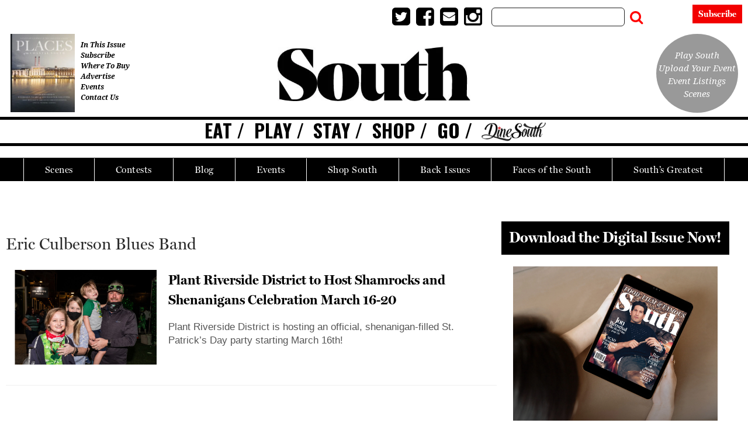

--- FILE ---
content_type: text/html; charset=UTF-8
request_url: https://www.southmag.com/tag/eric-culberson-blues-band/
body_size: 25098
content:
<!doctype html>

<!--[if lt IE 7]><html lang="en-US" class="no-js lt-ie9 lt-ie8 lt-ie7"><![endif]-->
<!--[if (IE 7)&!(IEMobile)]><html lang="en-US" class="no-js lt-ie9 lt-ie8"><![endif]-->
<!--[if (IE 8)&!(IEMobile)]><html lang="en-US" class="no-js lt-ie9"><![endif]-->
<!--[if gt IE 8]><!--> <html lang="en-US" class="no-js"><!--<![endif]-->

	<head>
		<meta charset="utf-8">

				<meta http-equiv="X-UA-Compatible" content="IE=edge">

		<title>Eric Culberson Blues Band Archives | South Magazine</title>

				<meta name="HandheldFriendly" content="True">
		<meta name="MobileOptimized" content="320">
		<meta name="viewport" content="width=device-width, initial-scale=1"/>

				<link rel="icon" href="https://wpcdn.us-midwest-1.vip.tn-cloud.net/www.southmag.com/content/uploads/2020/10/Favicon.jpg">
		<link rel="apple-touch-icon" href="https://wpcdn.us-midwest-1.vip.tn-cloud.net/www.southmag.com/content/uploads/2020/10/South-Touch-Icon-e1602003571989.jpg">
		<!--[if IE]>
			<link rel="shortcut icon" href="https://wpcdn.us-midwest-1.vip.tn-cloud.net/www.southmag.com/content/uploads/2020/10/Favicon.jpg/favicon.ico">
		<![endif]-->

		<meta name="msapplication-TileColor" content="#f01d4f">
		<meta name="msapplication-TileImage" content="https://wpcdn.us-midwest-1.vip.tn-cloud.net/www.southmag.com/content/themes/gtxcel/library/images/win8-tile-icon.png">
		<meta name="theme-color" content="#121212">

		<link href="//maxcdn.bootstrapcdn.com/font-awesome/4.7.0/css/font-awesome.min.css" rel="stylesheet"> <!-- Font Awesome Glyphicons -->
		<link rel="pingback" href="https://www.southmag.com/xmlrpc.php">

		
	<script type="text/javascript">
		if(typeof ad_slots_refresh =='undefined'){
			var ad_slots_refresh = new Array();
		}
		if(typeof gtx_ads_conf =='undefined'){
			var gtx_ads_conf = {};
			gtx_ads_conf.targetMap = {};
			gtx_ads_conf.ads = [];
			gtx_ads_conf.lazy = [];
			gtx_ads_conf.templates = {};
		}
		if(typeof googletag =='undefined'){
			var googletag = googletag || {};
			googletag.cmd = googletag.cmd || [];
		}
		gtx_ads_conf.fulltarget = "archive tag tag-eric-culberson-blues-band tag-17604 term-category-homepage-slider-extras wpb-js-composer js-comp-ver-6.10.0 vc_responsive";
		gtx_ads_conf.targetMap.url = "/plant-riverside-district-to-host-shamrocks-and-shenanigans-celebration-on-march-16-20/";
		gtx_ads_conf.targetMap.post = "89121";
		gtx_ads_conf.targetMap.category = ["homepage-slider-extras"];
		gtx_ads_conf.templates = {
			parallax: 'https://wpcdn.us-midwest-1.vip.tn-cloud.net/www.southmag.com/content/plugins/gtx-ad-manager/templates/parallax.js',
			reveal: 'https://wpcdn.us-midwest-1.vip.tn-cloud.net/www.southmag.com/content/plugins/gtx-ad-manager/templates/reveal.js',
            roller: 'https://wpcdn.us-midwest-1.vip.tn-cloud.net/www.southmag.com/content/plugins/gtx-ad-manager/templates/roller.js'
		};
	</script>
	<script>(function(d, s, id){
				 var js, fjs = d.getElementsByTagName(s)[0];
				 if (d.getElementById(id)) {return;}
				 js = d.createElement(s); js.id = id;
				 js.src = "//connect.facebook.net/en_US/sdk.js#xfbml=1&version=v2.6";
				 fjs.parentNode.insertBefore(js, fjs);
			   }(document, 'script', 'facebook-jssdk'));</script><meta name='robots' content='index, follow, max-image-preview:large, max-snippet:-1, max-video-preview:-1' />
<script>
		window.dataLayer = [{"townnews.product.software":"RAYOS","townnews.product.version":"1.21.2","rayos.customer.ua":"UA-46620204-36","rayos.customer.ga4":"G-C1XNW4R2C9","rayos.post.id":89121,"rayos.post.type":"post","rayos.post.title":"Plant Riverside District to Host Shamrocks and Shenanigans Celebration March 16-20","rayos.post.author_name":["South Magazine"],"rayos.post.primary_category":"Homepage Slider Extras","rayos.post.all_categories":["Homepage Slider Extras"],"rayos.gallery.included":"No","rayos.video.included":"No","rayos.elections.widget_included":"No"}];
	</script><!-- Google Tag Manager -->
		<script>(function(w,d,s,l,i){w[l]=w[l]||[];w[l].push({'gtm.start':
		new Date().getTime(),event:'gtm.js'});var f=d.getElementsByTagName(s)[0],
		j=d.createElement(s),dl=l!='dataLayer'?'&l='+l:'';j.async=true;j.src=
		'https://www.googletagmanager.com/gtm.js?id='+i+dl;f.parentNode.insertBefore(j,f);
		})(window,document,'script','dataLayer','GTM-PDQV3N');</script>
		<!-- End Google Tag Manager -->
		
<!-- Google Tag Manager for WordPress by DuracellTomi -->
<script data-cfasync="false" type="text/javascript">//<![CDATA[
	var gtm4wp_datalayer_name = "dataLayer";
	var dataLayer = dataLayer || [];//]]>	
</script>
<!-- End Google Tag Manager for WordPress by DuracellTomi -->
	<!-- This site is optimized with the Yoast SEO plugin v21.4 - https://yoast.com/wordpress/plugins/seo/ -->
	<link rel="canonical" href="https://www.southmag.com/tag/eric-culberson-blues-band/" />
	<meta property="og:locale" content="en_US" />
	<meta property="og:type" content="article" />
	<meta property="og:title" content="Eric Culberson Blues Band Archives | South Magazine" />
	<meta property="og:url" content="https://www.southmag.com/tag/eric-culberson-blues-band/" />
	<meta property="og:site_name" content="South Magazine" />
	<meta property="og:image" content="https://wpcdn.us-midwest-1.vip.tn-cloud.net/www.southmag.com/content/uploads/2021/06/w/p/south-mag-square.jpg" />
	<meta property="og:image:width" content="750" />
	<meta property="og:image:height" content="750" />
	<meta property="og:image:type" content="image/jpeg" />
	<meta name="twitter:card" content="summary_large_image" />
	<script type="application/ld+json" class="yoast-schema-graph">{"@context":"https://schema.org","@graph":[{"@type":"CollectionPage","@id":"https://www.southmag.com/tag/eric-culberson-blues-band/","url":"https://www.southmag.com/tag/eric-culberson-blues-band/","name":"Eric Culberson Blues Band Archives | South Magazine","isPartOf":{"@id":"https://www.southmag.com/#website"},"primaryImageOfPage":{"@id":"https://www.southmag.com/tag/eric-culberson-blues-band/#primaryimage"},"image":{"@id":"https://www.southmag.com/tag/eric-culberson-blues-band/#primaryimage"},"thumbnailUrl":"https://wpcdn.us-midwest-1.vip.tn-cloud.net/www.southmag.com/content/uploads/2022/02/t/f/dscf4803-scaled.jpeg","inLanguage":"en-US"},{"@type":"ImageObject","inLanguage":"en-US","@id":"https://www.southmag.com/tag/eric-culberson-blues-band/#primaryimage","url":"https://wpcdn.us-midwest-1.vip.tn-cloud.net/www.southmag.com/content/uploads/2022/02/t/f/dscf4803-scaled.jpeg","contentUrl":"https://wpcdn.us-midwest-1.vip.tn-cloud.net/www.southmag.com/content/uploads/2022/02/t/f/dscf4803-scaled.jpeg","width":2560,"height":1707,"caption":"2021 Shamrocks and Shennanigans at Plant Riverside District / Photos: Chris McShane"},{"@type":"WebSite","@id":"https://www.southmag.com/#website","url":"https://www.southmag.com/","name":"South Magazine","description":"Unleash the Raw Spirit of the South","publisher":{"@id":"https://www.southmag.com/#organization"},"potentialAction":[{"@type":"SearchAction","target":{"@type":"EntryPoint","urlTemplate":"https://www.southmag.com/?s={search_term_string}"},"query-input":"required name=search_term_string"}],"inLanguage":"en-US"},{"@type":"Organization","@id":"https://www.southmag.com/#organization","name":"South magazine","url":"https://www.southmag.com/","logo":{"@type":"ImageObject","inLanguage":"en-US","@id":"https://www.southmag.com/#/schema/logo/image/","url":"https://wpcdn.us-midwest-1.vip.tn-cloud.net/www.southmag.com/content/uploads/2020/10/SouthLogo-no-magazine-text.jpg","contentUrl":"https://wpcdn.us-midwest-1.vip.tn-cloud.net/www.southmag.com/content/uploads/2020/10/SouthLogo-no-magazine-text.jpg","width":488,"height":137,"caption":"South magazine"},"image":{"@id":"https://www.southmag.com/#/schema/logo/image/"}}]}</script>
	<!-- / Yoast SEO plugin. -->


<link rel='dns-prefetch' href='//wpcdn.us-midwest-1.vip.tn-cloud.net' />
<link rel='dns-prefetch' href='//maps.googleapis.com' />
<link rel='dns-prefetch' href='//ws.sharethis.com' />
<link rel='dns-prefetch' href='//www.google.com' />
<link rel='dns-prefetch' href='//fonts.googleapis.com' />
<link rel='dns-prefetch' href='//maxcdn.bootstrapcdn.com' />
<link rel="alternate" type="application/rss+xml" title="South Magazine &raquo; Feed" href="https://www.southmag.com/feed/" />
<link rel="alternate" type="application/rss+xml" title="South Magazine &raquo; Comments Feed" href="https://www.southmag.com/comments/feed/" />
<link rel="alternate" type="application/rss+xml" title="South Magazine &raquo; Eric Culberson Blues Band Tag Feed" href="https://www.southmag.com/tag/eric-culberson-blues-band/feed/" />
<script type="text/javascript">
/* <![CDATA[ */
window._wpemojiSettings = {"baseUrl":"https:\/\/s.w.org\/images\/core\/emoji\/14.0.0\/72x72\/","ext":".png","svgUrl":"https:\/\/s.w.org\/images\/core\/emoji\/14.0.0\/svg\/","svgExt":".svg","source":{"concatemoji":"https:\/\/www.southmag.com\/wp-includes\/js\/wp-emoji-release.min.js"}};
/*! This file is auto-generated */
!function(i,n){var o,s,e;function c(e){try{var t={supportTests:e,timestamp:(new Date).valueOf()};sessionStorage.setItem(o,JSON.stringify(t))}catch(e){}}function p(e,t,n){e.clearRect(0,0,e.canvas.width,e.canvas.height),e.fillText(t,0,0);var t=new Uint32Array(e.getImageData(0,0,e.canvas.width,e.canvas.height).data),r=(e.clearRect(0,0,e.canvas.width,e.canvas.height),e.fillText(n,0,0),new Uint32Array(e.getImageData(0,0,e.canvas.width,e.canvas.height).data));return t.every(function(e,t){return e===r[t]})}function u(e,t,n){switch(t){case"flag":return n(e,"\ud83c\udff3\ufe0f\u200d\u26a7\ufe0f","\ud83c\udff3\ufe0f\u200b\u26a7\ufe0f")?!1:!n(e,"\ud83c\uddfa\ud83c\uddf3","\ud83c\uddfa\u200b\ud83c\uddf3")&&!n(e,"\ud83c\udff4\udb40\udc67\udb40\udc62\udb40\udc65\udb40\udc6e\udb40\udc67\udb40\udc7f","\ud83c\udff4\u200b\udb40\udc67\u200b\udb40\udc62\u200b\udb40\udc65\u200b\udb40\udc6e\u200b\udb40\udc67\u200b\udb40\udc7f");case"emoji":return!n(e,"\ud83e\udef1\ud83c\udffb\u200d\ud83e\udef2\ud83c\udfff","\ud83e\udef1\ud83c\udffb\u200b\ud83e\udef2\ud83c\udfff")}return!1}function f(e,t,n){var r="undefined"!=typeof WorkerGlobalScope&&self instanceof WorkerGlobalScope?new OffscreenCanvas(300,150):i.createElement("canvas"),a=r.getContext("2d",{willReadFrequently:!0}),o=(a.textBaseline="top",a.font="600 32px Arial",{});return e.forEach(function(e){o[e]=t(a,e,n)}),o}function t(e){var t=i.createElement("script");t.src=e,t.defer=!0,i.head.appendChild(t)}"undefined"!=typeof Promise&&(o="wpEmojiSettingsSupports",s=["flag","emoji"],n.supports={everything:!0,everythingExceptFlag:!0},e=new Promise(function(e){i.addEventListener("DOMContentLoaded",e,{once:!0})}),new Promise(function(t){var n=function(){try{var e=JSON.parse(sessionStorage.getItem(o));if("object"==typeof e&&"number"==typeof e.timestamp&&(new Date).valueOf()<e.timestamp+604800&&"object"==typeof e.supportTests)return e.supportTests}catch(e){}return null}();if(!n){if("undefined"!=typeof Worker&&"undefined"!=typeof OffscreenCanvas&&"undefined"!=typeof URL&&URL.createObjectURL&&"undefined"!=typeof Blob)try{var e="postMessage("+f.toString()+"("+[JSON.stringify(s),u.toString(),p.toString()].join(",")+"));",r=new Blob([e],{type:"text/javascript"}),a=new Worker(URL.createObjectURL(r),{name:"wpTestEmojiSupports"});return void(a.onmessage=function(e){c(n=e.data),a.terminate(),t(n)})}catch(e){}c(n=f(s,u,p))}t(n)}).then(function(e){for(var t in e)n.supports[t]=e[t],n.supports.everything=n.supports.everything&&n.supports[t],"flag"!==t&&(n.supports.everythingExceptFlag=n.supports.everythingExceptFlag&&n.supports[t]);n.supports.everythingExceptFlag=n.supports.everythingExceptFlag&&!n.supports.flag,n.DOMReady=!1,n.readyCallback=function(){n.DOMReady=!0}}).then(function(){return e}).then(function(){var e;n.supports.everything||(n.readyCallback(),(e=n.source||{}).concatemoji?t(e.concatemoji):e.wpemoji&&e.twemoji&&(t(e.twemoji),t(e.wpemoji)))}))}((window,document),window._wpemojiSettings);
/* ]]> */
</script>
<link rel='stylesheet' id='bootstrap-css-css' href='https://wpcdn.us-midwest-1.vip.tn-cloud.net/www.southmag.com/content/themes/gtxcel/library/css/bootstrap/bootstrap.css' type='text/css' media='all' />
<link rel='stylesheet' id='bones-stylesheet-css' href='https://wpcdn.us-midwest-1.vip.tn-cloud.net/www.southmag.com/content/themes/gtxcel/library/css/style.css?ver=1765321969' type='text/css' media='all' />
<!--[if lt IE 9]>
<link rel='stylesheet' id='bones-ie-only-css' href='https://wpcdn.us-midwest-1.vip.tn-cloud.net/www.southmag.com/content/themes/gtxcel/library/css/ie.css' type='text/css' media='all' />
<![endif]-->
<link rel='stylesheet' id='list-grid-css' href='https://wpcdn.us-midwest-1.vip.tn-cloud.net/www.southmag.com/content/themes/gtxcel/library/css/grid.css?ver=1.11.0' type='text/css' media='all' />
<style id='wp-emoji-styles-inline-css' type='text/css'>

	img.wp-smiley, img.emoji {
		display: inline !important;
		border: none !important;
		box-shadow: none !important;
		height: 1em !important;
		width: 1em !important;
		margin: 0 0.07em !important;
		vertical-align: -0.1em !important;
		background: none !important;
		padding: 0 !important;
	}
</style>
<link rel='stylesheet' id='wp-block-library-css' href='https://www.southmag.com/wp-includes/css/dist/block-library/style.min.css' type='text/css' media='all' />
<style id='classic-theme-styles-inline-css' type='text/css'>
/*! This file is auto-generated */
.wp-block-button__link{color:#fff;background-color:#32373c;border-radius:9999px;box-shadow:none;text-decoration:none;padding:calc(.667em + 2px) calc(1.333em + 2px);font-size:1.125em}.wp-block-file__button{background:#32373c;color:#fff;text-decoration:none}
</style>
<style id='global-styles-inline-css' type='text/css'>
body{--wp--preset--color--black: #000000;--wp--preset--color--cyan-bluish-gray: #abb8c3;--wp--preset--color--white: #ffffff;--wp--preset--color--pale-pink: #f78da7;--wp--preset--color--vivid-red: #cf2e2e;--wp--preset--color--luminous-vivid-orange: #ff6900;--wp--preset--color--luminous-vivid-amber: #fcb900;--wp--preset--color--light-green-cyan: #7bdcb5;--wp--preset--color--vivid-green-cyan: #00d084;--wp--preset--color--pale-cyan-blue: #8ed1fc;--wp--preset--color--vivid-cyan-blue: #0693e3;--wp--preset--color--vivid-purple: #9b51e0;--wp--preset--gradient--vivid-cyan-blue-to-vivid-purple: linear-gradient(135deg,rgba(6,147,227,1) 0%,rgb(155,81,224) 100%);--wp--preset--gradient--light-green-cyan-to-vivid-green-cyan: linear-gradient(135deg,rgb(122,220,180) 0%,rgb(0,208,130) 100%);--wp--preset--gradient--luminous-vivid-amber-to-luminous-vivid-orange: linear-gradient(135deg,rgba(252,185,0,1) 0%,rgba(255,105,0,1) 100%);--wp--preset--gradient--luminous-vivid-orange-to-vivid-red: linear-gradient(135deg,rgba(255,105,0,1) 0%,rgb(207,46,46) 100%);--wp--preset--gradient--very-light-gray-to-cyan-bluish-gray: linear-gradient(135deg,rgb(238,238,238) 0%,rgb(169,184,195) 100%);--wp--preset--gradient--cool-to-warm-spectrum: linear-gradient(135deg,rgb(74,234,220) 0%,rgb(151,120,209) 20%,rgb(207,42,186) 40%,rgb(238,44,130) 60%,rgb(251,105,98) 80%,rgb(254,248,76) 100%);--wp--preset--gradient--blush-light-purple: linear-gradient(135deg,rgb(255,206,236) 0%,rgb(152,150,240) 100%);--wp--preset--gradient--blush-bordeaux: linear-gradient(135deg,rgb(254,205,165) 0%,rgb(254,45,45) 50%,rgb(107,0,62) 100%);--wp--preset--gradient--luminous-dusk: linear-gradient(135deg,rgb(255,203,112) 0%,rgb(199,81,192) 50%,rgb(65,88,208) 100%);--wp--preset--gradient--pale-ocean: linear-gradient(135deg,rgb(255,245,203) 0%,rgb(182,227,212) 50%,rgb(51,167,181) 100%);--wp--preset--gradient--electric-grass: linear-gradient(135deg,rgb(202,248,128) 0%,rgb(113,206,126) 100%);--wp--preset--gradient--midnight: linear-gradient(135deg,rgb(2,3,129) 0%,rgb(40,116,252) 100%);--wp--preset--font-size--small: 13px;--wp--preset--font-size--medium: 20px;--wp--preset--font-size--large: 36px;--wp--preset--font-size--x-large: 42px;--wp--preset--spacing--20: 0.44rem;--wp--preset--spacing--30: 0.67rem;--wp--preset--spacing--40: 1rem;--wp--preset--spacing--50: 1.5rem;--wp--preset--spacing--60: 2.25rem;--wp--preset--spacing--70: 3.38rem;--wp--preset--spacing--80: 5.06rem;--wp--preset--shadow--natural: 6px 6px 9px rgba(0, 0, 0, 0.2);--wp--preset--shadow--deep: 12px 12px 50px rgba(0, 0, 0, 0.4);--wp--preset--shadow--sharp: 6px 6px 0px rgba(0, 0, 0, 0.2);--wp--preset--shadow--outlined: 6px 6px 0px -3px rgba(255, 255, 255, 1), 6px 6px rgba(0, 0, 0, 1);--wp--preset--shadow--crisp: 6px 6px 0px rgba(0, 0, 0, 1);}:where(.is-layout-flex){gap: 0.5em;}:where(.is-layout-grid){gap: 0.5em;}body .is-layout-flow > .alignleft{float: left;margin-inline-start: 0;margin-inline-end: 2em;}body .is-layout-flow > .alignright{float: right;margin-inline-start: 2em;margin-inline-end: 0;}body .is-layout-flow > .aligncenter{margin-left: auto !important;margin-right: auto !important;}body .is-layout-constrained > .alignleft{float: left;margin-inline-start: 0;margin-inline-end: 2em;}body .is-layout-constrained > .alignright{float: right;margin-inline-start: 2em;margin-inline-end: 0;}body .is-layout-constrained > .aligncenter{margin-left: auto !important;margin-right: auto !important;}body .is-layout-constrained > :where(:not(.alignleft):not(.alignright):not(.alignfull)){max-width: var(--wp--style--global--content-size);margin-left: auto !important;margin-right: auto !important;}body .is-layout-constrained > .alignwide{max-width: var(--wp--style--global--wide-size);}body .is-layout-flex{display: flex;}body .is-layout-flex{flex-wrap: wrap;align-items: center;}body .is-layout-flex > *{margin: 0;}body .is-layout-grid{display: grid;}body .is-layout-grid > *{margin: 0;}:where(.wp-block-columns.is-layout-flex){gap: 2em;}:where(.wp-block-columns.is-layout-grid){gap: 2em;}:where(.wp-block-post-template.is-layout-flex){gap: 1.25em;}:where(.wp-block-post-template.is-layout-grid){gap: 1.25em;}.has-black-color{color: var(--wp--preset--color--black) !important;}.has-cyan-bluish-gray-color{color: var(--wp--preset--color--cyan-bluish-gray) !important;}.has-white-color{color: var(--wp--preset--color--white) !important;}.has-pale-pink-color{color: var(--wp--preset--color--pale-pink) !important;}.has-vivid-red-color{color: var(--wp--preset--color--vivid-red) !important;}.has-luminous-vivid-orange-color{color: var(--wp--preset--color--luminous-vivid-orange) !important;}.has-luminous-vivid-amber-color{color: var(--wp--preset--color--luminous-vivid-amber) !important;}.has-light-green-cyan-color{color: var(--wp--preset--color--light-green-cyan) !important;}.has-vivid-green-cyan-color{color: var(--wp--preset--color--vivid-green-cyan) !important;}.has-pale-cyan-blue-color{color: var(--wp--preset--color--pale-cyan-blue) !important;}.has-vivid-cyan-blue-color{color: var(--wp--preset--color--vivid-cyan-blue) !important;}.has-vivid-purple-color{color: var(--wp--preset--color--vivid-purple) !important;}.has-black-background-color{background-color: var(--wp--preset--color--black) !important;}.has-cyan-bluish-gray-background-color{background-color: var(--wp--preset--color--cyan-bluish-gray) !important;}.has-white-background-color{background-color: var(--wp--preset--color--white) !important;}.has-pale-pink-background-color{background-color: var(--wp--preset--color--pale-pink) !important;}.has-vivid-red-background-color{background-color: var(--wp--preset--color--vivid-red) !important;}.has-luminous-vivid-orange-background-color{background-color: var(--wp--preset--color--luminous-vivid-orange) !important;}.has-luminous-vivid-amber-background-color{background-color: var(--wp--preset--color--luminous-vivid-amber) !important;}.has-light-green-cyan-background-color{background-color: var(--wp--preset--color--light-green-cyan) !important;}.has-vivid-green-cyan-background-color{background-color: var(--wp--preset--color--vivid-green-cyan) !important;}.has-pale-cyan-blue-background-color{background-color: var(--wp--preset--color--pale-cyan-blue) !important;}.has-vivid-cyan-blue-background-color{background-color: var(--wp--preset--color--vivid-cyan-blue) !important;}.has-vivid-purple-background-color{background-color: var(--wp--preset--color--vivid-purple) !important;}.has-black-border-color{border-color: var(--wp--preset--color--black) !important;}.has-cyan-bluish-gray-border-color{border-color: var(--wp--preset--color--cyan-bluish-gray) !important;}.has-white-border-color{border-color: var(--wp--preset--color--white) !important;}.has-pale-pink-border-color{border-color: var(--wp--preset--color--pale-pink) !important;}.has-vivid-red-border-color{border-color: var(--wp--preset--color--vivid-red) !important;}.has-luminous-vivid-orange-border-color{border-color: var(--wp--preset--color--luminous-vivid-orange) !important;}.has-luminous-vivid-amber-border-color{border-color: var(--wp--preset--color--luminous-vivid-amber) !important;}.has-light-green-cyan-border-color{border-color: var(--wp--preset--color--light-green-cyan) !important;}.has-vivid-green-cyan-border-color{border-color: var(--wp--preset--color--vivid-green-cyan) !important;}.has-pale-cyan-blue-border-color{border-color: var(--wp--preset--color--pale-cyan-blue) !important;}.has-vivid-cyan-blue-border-color{border-color: var(--wp--preset--color--vivid-cyan-blue) !important;}.has-vivid-purple-border-color{border-color: var(--wp--preset--color--vivid-purple) !important;}.has-vivid-cyan-blue-to-vivid-purple-gradient-background{background: var(--wp--preset--gradient--vivid-cyan-blue-to-vivid-purple) !important;}.has-light-green-cyan-to-vivid-green-cyan-gradient-background{background: var(--wp--preset--gradient--light-green-cyan-to-vivid-green-cyan) !important;}.has-luminous-vivid-amber-to-luminous-vivid-orange-gradient-background{background: var(--wp--preset--gradient--luminous-vivid-amber-to-luminous-vivid-orange) !important;}.has-luminous-vivid-orange-to-vivid-red-gradient-background{background: var(--wp--preset--gradient--luminous-vivid-orange-to-vivid-red) !important;}.has-very-light-gray-to-cyan-bluish-gray-gradient-background{background: var(--wp--preset--gradient--very-light-gray-to-cyan-bluish-gray) !important;}.has-cool-to-warm-spectrum-gradient-background{background: var(--wp--preset--gradient--cool-to-warm-spectrum) !important;}.has-blush-light-purple-gradient-background{background: var(--wp--preset--gradient--blush-light-purple) !important;}.has-blush-bordeaux-gradient-background{background: var(--wp--preset--gradient--blush-bordeaux) !important;}.has-luminous-dusk-gradient-background{background: var(--wp--preset--gradient--luminous-dusk) !important;}.has-pale-ocean-gradient-background{background: var(--wp--preset--gradient--pale-ocean) !important;}.has-electric-grass-gradient-background{background: var(--wp--preset--gradient--electric-grass) !important;}.has-midnight-gradient-background{background: var(--wp--preset--gradient--midnight) !important;}.has-small-font-size{font-size: var(--wp--preset--font-size--small) !important;}.has-medium-font-size{font-size: var(--wp--preset--font-size--medium) !important;}.has-large-font-size{font-size: var(--wp--preset--font-size--large) !important;}.has-x-large-font-size{font-size: var(--wp--preset--font-size--x-large) !important;}
.wp-block-navigation a:where(:not(.wp-element-button)){color: inherit;}
:where(.wp-block-post-template.is-layout-flex){gap: 1.25em;}:where(.wp-block-post-template.is-layout-grid){gap: 1.25em;}
:where(.wp-block-columns.is-layout-flex){gap: 2em;}:where(.wp-block-columns.is-layout-grid){gap: 2em;}
.wp-block-pullquote{font-size: 1.5em;line-height: 1.6;}
</style>
<link rel='stylesheet' id='gt-posts-slider-style-css' href='https://wpcdn.us-midwest-1.vip.tn-cloud.net/www.southmag.com/content/mu-plugins/gtxcel-plugin/vc_posts_slider/posts-slider.css?ver=1570550597' type='text/css' media='all' />
<link rel='stylesheet' id='flexslider-css' href='https://wpcdn.us-midwest-1.vip.tn-cloud.net/www.southmag.com/content/mu-plugins/js_composer/assets/lib/flexslider/flexslider.min.css?ver=6.10.0' type='text/css' media='all' />
<link rel='stylesheet' id='gt-flexslider-style-css' href='https://wpcdn.us-midwest-1.vip.tn-cloud.net/www.southmag.com/content/mu-plugins/gtxcel-plugin/vc_gallery/gt-flexslider.css?ver=1648237149' type='text/css' media='all' />
<link rel='stylesheet' id='prettyphoto-css' href='https://wpcdn.us-midwest-1.vip.tn-cloud.net/www.southmag.com/content/mu-plugins/js_composer/assets/lib/prettyphoto/css/prettyPhoto.min.css?ver=6.10.0' type='text/css' media='all' />
<link rel='stylesheet' id='rayos_alm_list_templates_style-css' href='https://wpcdn.us-midwest-1.vip.tn-cloud.net/www.southmag.com/content/mu-plugins/gtxcel-plugin/functionalities//css/rayos_alm_list_templates.css?ver=1667523778' type='text/css' media='all' />
<link rel='stylesheet' id='googlefonts-css' href='https://fonts.googleapis.com/css?family=Roboto+Slab:100,200,300,400,500,600,700,800,900|Oswald:200,300,400,500,600,700|Open+Sans:300,300italic,400,400italic,600,600italic,700,700italic,800,800italic|Cormorant:300,300italic,400,400italic,500,500italic,600,600italic,700,700italic|Baskervville:400,400italic|Noto+Serif:400,400italic,700,700italic&subset=latin' type='text/css' media='all' />
<link rel='stylesheet' id='geobase-style-css' href='https://wpcdn.us-midwest-1.vip.tn-cloud.net/www.southmag.com/content/plugins/geobase/geobase.css?ver=1679517292' type='text/css' media='all' />
<style id='geobase-style-inline-css' type='text/css'>

	article.geobase-post .geobase-content-wrapper {
		width: 68%;
		float: right;
	}
	article.geobase-post .thumb-wrap {
		width: 30%;
		float: Left;
		margin-right: 2%;	}
	
</style>
<link rel='stylesheet' id='geobase-prettyphoto-style-css' href='https://wpcdn.us-midwest-1.vip.tn-cloud.net/www.southmag.com/content/plugins/geobase/prettyphoto/css/prettyPhoto.css' type='text/css' media='all' />
<link rel='stylesheet' id='geobasemap-style-css' href='https://wpcdn.us-midwest-1.vip.tn-cloud.net/www.southmag.com/content/plugins/geobase/vc_geobasemap/vc_geobasemap.css?ver=1570550597' type='text/css' media='all' />
<link rel='stylesheet' id='directory-select2-css' href='https://wpcdn.us-midwest-1.vip.tn-cloud.net/www.southmag.com/content/plugins/geobase/vc_directory_filter/assets/select2/css/select2.css?ver=3.5.2' type='text/css' media='all' />
<link rel='stylesheet' id='custom-template-style-css' href='https://wpcdn.us-midwest-1.vip.tn-cloud.net/www.southmag.com/content/plugins/gt-custom-templates/custom-templates.css' type='text/css' media='all' />
<link rel='stylesheet' id='ad-manager-style-css' href='https://wpcdn.us-midwest-1.vip.tn-cloud.net/www.southmag.com/content/plugins/gtx-ad-manager/ad-manager.css?ver=1728932431' type='text/css' media='all' />
<link rel='stylesheet' id='bylines-style-css' href='https://wpcdn.us-midwest-1.vip.tn-cloud.net/www.southmag.com/content/plugins/gtx-author-bios/css/bylines.css?ver=1570550597' type='text/css' media='all' />
<link rel='stylesheet' id='gtxcelfimagescss-css' href='https://wpcdn.us-midwest-1.vip.tn-cloud.net/www.southmag.com/content/plugins/gtx-fimages/css/all.css?ver=1570550597' type='text/css' media='all' />
<link rel='stylesheet' id='lightbox-style-css' href='https://wpcdn.us-midwest-1.vip.tn-cloud.net/www.southmag.com/content/plugins/gtx-gallery/css/gtx-lightbox.css?ver=2018.3.20' type='text/css' media='all' />
<link rel='stylesheet' id='gtx-issues-style-css' href='https://wpcdn.us-midwest-1.vip.tn-cloud.net/www.southmag.com/content/plugins/gtx-issue-management/assets/gtx-issues.css?ver=2019.02.28' type='text/css' media='all' />
<link rel='stylesheet' id='gtx-oembed-style-css' href='https://wpcdn.us-midwest-1.vip.tn-cloud.net/www.southmag.com/content/plugins/gtx-oembed-extension/gtx-oembed.css?ver=1570550597' type='text/css' media='all' />
<link rel='stylesheet' id='simple-share-buttons-adder-indie-css' href='//fonts.googleapis.com/css?family=Indie+Flower' type='text/css' media='all' />
<link rel='stylesheet' id='simple-share-buttons-adder-font-awesome-css' href='//maxcdn.bootstrapcdn.com/font-awesome/4.3.0/css/font-awesome.min.css' type='text/css' media='all' />
<link rel='stylesheet' id='author-bios-style-css' href='https://wpcdn.us-midwest-1.vip.tn-cloud.net/www.southmag.com/content/plugins/gtx-author-bios/css/author-bios.css' type='text/css' media='all' />
<link rel='stylesheet' id='parent-style-css' href='https://wpcdn.us-midwest-1.vip.tn-cloud.net/www.southmag.com/content/themes/gtxcel/style.css?ver=1664375579' type='text/css' media='all' />
<link rel='stylesheet' id='child-style-css' href='https://wpcdn.us-midwest-1.vip.tn-cloud.net/www.southmag.com/content/themes/publisher-master/style.css' type='text/css' media='all' />
<link rel='stylesheet' id='gtx-publisher-master-css' href='https://www.southmag.com/style/28f2f9eb1914568b944b5e09d951424d/publisher-master/' type='text/css' media='all' />
<link rel='stylesheet' id='gtx-custom_css_post-css' href='https://www.southmag.com/style/4b0e9774c2cfd216d1f0bd6953ffd340/custom_css_post/' type='text/css' media='all' />
<link rel='stylesheet' id='acf-repeater-style-css' href='https://wpcdn.us-midwest-1.vip.tn-cloud.net/www.southmag.com/content/themes/gtxcel/includes/acf_repeater_shortcode/acf_repeater_shortcode.css' type='text/css' media='all' />
<link rel='stylesheet' id='rayos-ssba-twitter-x-logo-css' href='https://wpcdn.us-midwest-1.vip.tn-cloud.net/www.southmag.com/content/themes/gtxcel/includes/ssba-twitter-update/x-logo-styles.css?ver=1702673046' type='text/css' media='all' />
<link rel='stylesheet' id='dashicons-css' href='https://www.southmag.com/wp-includes/css/dashicons.min.css' type='text/css' media='all' />
<link rel='stylesheet' id='acf-global-css' href='https://wpcdn.us-midwest-1.vip.tn-cloud.net/www.southmag.com/content/mu-plugins/advanced-custom-fields-pro/assets/build/css/acf-global.css?ver=6.0.3' type='text/css' media='all' />
<link rel='stylesheet' id='acf-input-css' href='https://wpcdn.us-midwest-1.vip.tn-cloud.net/www.southmag.com/content/mu-plugins/advanced-custom-fields-pro/assets/build/css/acf-input.css?ver=6.0.3' type='text/css' media='all' />
<link rel='stylesheet' id='acf-pro-input-css' href='https://wpcdn.us-midwest-1.vip.tn-cloud.net/www.southmag.com/content/mu-plugins/advanced-custom-fields-pro/assets/build/css/pro/acf-pro-input.css?ver=6.0.3' type='text/css' media='all' />
<link rel='stylesheet' id='acf-datepicker-css' href='https://wpcdn.us-midwest-1.vip.tn-cloud.net/www.southmag.com/content/mu-plugins/advanced-custom-fields-pro/assets/inc/datepicker/jquery-ui.min.css?ver=1.11.4' type='text/css' media='all' />
<link rel='stylesheet' id='acf-timepicker-css' href='https://wpcdn.us-midwest-1.vip.tn-cloud.net/www.southmag.com/content/mu-plugins/advanced-custom-fields-pro/assets/inc/timepicker/jquery-ui-timepicker-addon.min.css?ver=1.6.1' type='text/css' media='all' />
<link rel='stylesheet' id='wp-color-picker-css' href='https://www.southmag.com/wp-admin/css/color-picker.min.css' type='text/css' media='all' />
<link rel='stylesheet' id='dgwt-jg-style-css' href='https://wpcdn.us-midwest-1.vip.tn-cloud.net/www.southmag.com/content/plugins/gtx-gallery/justified-gallery/assets/css/style.min.css?ver=1.2.2' type='text/css' media='all' />
<link rel='stylesheet' id='dgwt-jg-photoswipe-css' href='https://wpcdn.us-midwest-1.vip.tn-cloud.net/www.southmag.com/content/plugins/gtx-gallery/justified-gallery/includes/Lightbox/Photoswipe/assets/photoswipe.css?ver=1.2.2' type='text/css' media='all' />
<link rel='stylesheet' id='dgwt-jg-photoswipe-skin-css' href='https://wpcdn.us-midwest-1.vip.tn-cloud.net/www.southmag.com/content/plugins/gtx-gallery/justified-gallery/includes/Lightbox/Photoswipe/assets/default-skin/default-skin.css?ver=1.2.2' type='text/css' media='all' />
<script type="text/javascript" src="https://www.southmag.com/wp-includes/js/jquery/jquery.min.js?ver=3.7.1" id="jquery-core-js"></script>
<script type="text/javascript" src="https://www.southmag.com/wp-includes/js/jquery/jquery-migrate.min.js?ver=3.4.1" id="jquery-migrate-js"></script>
<script type="text/javascript" src="https://wpcdn.us-midwest-1.vip.tn-cloud.net/www.southmag.com/content/themes/gtxcel/library/js/libs/modernizr.custom.min.js?ver=2.5.3" id="bones-modernizr-js"></script>
<script type="text/javascript" src="https://wpcdn.us-midwest-1.vip.tn-cloud.net/www.southmag.com/content/themes/gtxcel/library/js/gtxcel.js?ver=0.1" id="gtxcel-global-js"></script>
<script type="text/javascript" src="https://wpcdn.us-midwest-1.vip.tn-cloud.net/www.southmag.com/content/themes/gtxcel/library/js/mobile-nav.js?ver=0.1" id="mobile-nav-js"></script>
<script type="text/javascript" src="https://wpcdn.us-midwest-1.vip.tn-cloud.net/www.southmag.com/content/plugins/geobase/prettyphoto/js/jquery.prettyPhoto.js" id="geobase-prettyphoto-script-js"></script>
<script type="text/javascript" src="https://wpcdn.us-midwest-1.vip.tn-cloud.net/www.southmag.com/content/plugins/geobase/vc_directory_filter/assets/select2/js/select2.min.js?ver=3.5.2" id="directory-select2-js"></script>
<script type="text/javascript" id="directory-filter-js-extra">
/* <![CDATA[ */
var ajaxurl = "https:\/\/www.southmag.com\/wp-admin\/admin-ajax.php";
/* ]]> */
</script>
<script type="text/javascript" src="https://wpcdn.us-midwest-1.vip.tn-cloud.net/www.southmag.com/content/plugins/geobase/vc_directory_filter/directory-filter.js?ver=1599147537" id="directory-filter-js"></script>
<script type="text/javascript" id="ad-manager-script-js-extra">
/* <![CDATA[ */
var gtx_ad_man = {"ajaxurl":"https:\/\/www.southmag.com\/wp-admin\/admin-ajax.php","lazy_loading_ads":"","dfp_base_path":"\/2551332\/southmag\/","dfp_path":"\/2551332\/southmag\/eric-culberson-blues-band","show_lightbox_ads":null,"lightbox_ad_width":null,"lightbox_ad_height":null,"a9_enabled":"","aps_pubid":null};
/* ]]> */
</script>
<script type="text/javascript" src="https://wpcdn.us-midwest-1.vip.tn-cloud.net/www.southmag.com/content/plugins/gtx-ad-manager/ad-manager.js?ver=1728933956" id="ad-manager-script-js"></script>
<script type="text/javascript" id="lightbox-script-js-extra">
/* <![CDATA[ */
var lightboxSettings = {"show_ads":"1","ad_details":[{"min_width":"768","max_width":"","dfp_ad_sizes":[{"dfp_ad_width":"728","dfp_ad_height":"90"}]},{"min_width":"","max_width":"767","dfp_ad_sizes":[{"dfp_ad_width":"320","dfp_ad_height":"50"},{"dfp_ad_width":"300","dfp_ad_height":"50"}]}],"dfp_path":"\/2551332\/southmag\/eric-culberson-blues-band","slot_name":"lightbox_ad","post_title":"Plant Riverside District to Host Shamrocks and Shenanigans Celebration March 16-20","post_type":"post","post_id":"89121","post_cats":"Homepage Slider Extras","author":"South Magazine"};
/* ]]> */
</script>
<script type="text/javascript" src="https://wpcdn.us-midwest-1.vip.tn-cloud.net/www.southmag.com/content/plugins/gtx-gallery/js/gtx-lightbox.js?ver=2018.3.20" id="lightbox-script-js"></script>
<script id='st_insights_js' type="text/javascript" src="https://ws.sharethis.com/button/st_insights.js?publisher=4d48b7c5-0ae3-43d4-bfbe-3ff8c17a8ae6&amp;product=simpleshare" id="ssba-sharethis-js"></script>
<script type="text/javascript" src="https://wpcdn.us-midwest-1.vip.tn-cloud.net/www.southmag.com/content/plugins/duracelltomi-google-tag-manager/js/gtm4wp-form-move-tracker.js?ver=1.8.1" id="gtm4wp-form-move-tracker-js"></script>
<script type="text/javascript" src="https://wpcdn.us-midwest-1.vip.tn-cloud.net/www.southmag.com/content/themes/gtxcel/includes/acf_repeater_shortcode/acf_repeater_shortcode.js" id="acf-repeater-script-js"></script>
<script type="text/javascript" src="https://www.southmag.com/wp-includes/js/jquery/ui/core.min.js?ver=1.13.2" id="jquery-ui-core-js"></script>
<script type="text/javascript" src="https://www.southmag.com/wp-includes/js/jquery/ui/mouse.min.js?ver=1.13.2" id="jquery-ui-mouse-js"></script>
<script type="text/javascript" src="https://www.southmag.com/wp-includes/js/jquery/ui/sortable.min.js?ver=1.13.2" id="jquery-ui-sortable-js"></script>
<script type="text/javascript" src="https://www.southmag.com/wp-includes/js/jquery/ui/resizable.min.js?ver=1.13.2" id="jquery-ui-resizable-js"></script>
<script type="text/javascript" src="https://wpcdn.us-midwest-1.vip.tn-cloud.net/www.southmag.com/content/mu-plugins/advanced-custom-fields-pro/assets/build/js/acf.min.js?ver=6.0.3" id="acf-js"></script>
<script type="text/javascript" src="https://wpcdn.us-midwest-1.vip.tn-cloud.net/www.southmag.com/content/mu-plugins/advanced-custom-fields-pro/assets/build/js/acf-input.min.js?ver=6.0.3" id="acf-input-js"></script>
<script type="text/javascript" src="https://wpcdn.us-midwest-1.vip.tn-cloud.net/www.southmag.com/content/mu-plugins/advanced-custom-fields-pro/assets/build/js/pro/acf-pro-input.min.js?ver=6.0.3" id="acf-pro-input-js"></script>
<script type="text/javascript" src="https://www.southmag.com/wp-includes/js/jquery/ui/datepicker.min.js?ver=1.13.2" id="jquery-ui-datepicker-js"></script>
<script type="text/javascript" id="jquery-ui-datepicker-js-after">
/* <![CDATA[ */
jQuery(function(jQuery){jQuery.datepicker.setDefaults({"closeText":"Close","currentText":"Today","monthNames":["January","February","March","April","May","June","July","August","September","October","November","December"],"monthNamesShort":["Jan","Feb","Mar","Apr","May","Jun","Jul","Aug","Sep","Oct","Nov","Dec"],"nextText":"Next","prevText":"Previous","dayNames":["Sunday","Monday","Tuesday","Wednesday","Thursday","Friday","Saturday"],"dayNamesShort":["Sun","Mon","Tue","Wed","Thu","Fri","Sat"],"dayNamesMin":["S","M","T","W","T","F","S"],"dateFormat":"MM d, yy","firstDay":1,"isRTL":false});});
/* ]]> */
</script>
<script type="text/javascript" src="https://wpcdn.us-midwest-1.vip.tn-cloud.net/www.southmag.com/content/mu-plugins/advanced-custom-fields-pro/assets/inc/timepicker/jquery-ui-timepicker-addon.min.js?ver=1.6.1" id="acf-timepicker-js"></script>
<script type="text/javascript" src="https://www.southmag.com/wp-includes/js/jquery/ui/draggable.min.js?ver=1.13.2" id="jquery-ui-draggable-js"></script>
<script type="text/javascript" src="https://www.southmag.com/wp-includes/js/jquery/ui/slider.min.js?ver=1.13.2" id="jquery-ui-slider-js"></script>
<script type="text/javascript" src="https://www.southmag.com/wp-includes/js/jquery/jquery.ui.touch-punch.js?ver=0.2.2" id="jquery-touch-punch-js"></script>
<script type="text/javascript" src="https://www.southmag.com/wp-admin/js/iris.min.js?ver=1.0.7" id="iris-js"></script>
<script type="text/javascript" src="https://www.southmag.com/wp-includes/js/dist/vendor/wp-polyfill-inert.min.js?ver=3.1.2" id="wp-polyfill-inert-js"></script>
<script type="text/javascript" src="https://www.southmag.com/wp-includes/js/dist/vendor/regenerator-runtime.min.js?ver=0.14.0" id="regenerator-runtime-js"></script>
<script type="text/javascript" src="https://www.southmag.com/wp-includes/js/dist/vendor/wp-polyfill.min.js?ver=3.15.0" id="wp-polyfill-js"></script>
<script type="text/javascript" src="https://www.southmag.com/wp-includes/js/dist/hooks.min.js?ver=c6aec9a8d4e5a5d543a1" id="wp-hooks-js"></script>
<script type="text/javascript" src="https://www.southmag.com/wp-includes/js/dist/i18n.min.js?ver=7701b0c3857f914212ef" id="wp-i18n-js"></script>
<script type="text/javascript" id="wp-i18n-js-after">
/* <![CDATA[ */
wp.i18n.setLocaleData( { 'text direction\u0004ltr': [ 'ltr' ] } );
/* ]]> */
</script>
<script type="text/javascript" src="https://www.southmag.com/wp-admin/js/color-picker.min.js" id="wp-color-picker-js"></script>
<script type="text/javascript" src="https://wpcdn.us-midwest-1.vip.tn-cloud.net/www.southmag.com/content/mu-plugins/advanced-custom-fields-pro/assets/inc/color-picker-alpha/wp-color-picker-alpha.js?ver=3.0.0" id="acf-color-picker-alpha-js"></script>
<script type="text/javascript" src="https://wpcdn.us-midwest-1.vip.tn-cloud.net/www.southmag.com/content/mu-plugins/acf-recaptcha/js/input.js" id="acf-input-recaptcha-js"></script>
<script type="text/javascript" src="https://www.google.com/recaptcha/api.js" id="recaptcha-api-js"></script>
<link rel="https://api.w.org/" href="https://www.southmag.com/wp-json/" /><link rel="alternate" type="application/json" href="https://www.southmag.com/wp-json/wp/v2/tags/17604" /><style type='text/css' media='screen'>
	body{ font-family:"Roboto Slab", arial, sans-serif;}
	h1{ font-family:"Roboto Slab", arial, sans-serif;}
	h2{ font-family:"Roboto Slab", arial, sans-serif;}
	h3{ font-family:"Roboto Slab", arial, sans-serif;}
	h4{ font-family:"Roboto Slab", arial, sans-serif;}
	h5{ font-family:"Roboto Slab", arial, sans-serif;}
	h6{ font-family:"Roboto Slab", arial, sans-serif;}
	blockquote{ font-family:"Roboto Slab", arial, sans-serif;}
	p{ font-family:"Roboto Slab", arial, sans-serif;}
	li{ font-family:"Roboto Slab", arial, sans-serif;}
	body{ font-family:"Oswald", arial, sans-serif;}
	h1{ font-family:"Oswald", arial, sans-serif;}
	h2{ font-family:"Oswald", arial, sans-serif;}
	h3{ font-family:"Oswald", arial, sans-serif;}
	h4{ font-family:"Oswald", arial, sans-serif;}
	h5{ font-family:"Oswald", arial, sans-serif;}
	h6{ font-family:"Oswald", arial, sans-serif;}
	blockquote{ font-family:"Oswald", arial, sans-serif;}
	p{ font-family:"Oswald", arial, sans-serif;}
	li{ font-family:"Oswald", arial, sans-serif;}
	body{ font-family:"Open Sans", arial, sans-serif;}
	h1{ font-family:"Open Sans", arial, sans-serif;}
	h2{ font-family:"Open Sans", arial, sans-serif;}
	h3{ font-family:"Open Sans", arial, sans-serif;}
	h4{ font-family:"Open Sans", arial, sans-serif;}
	h5{ font-family:"Open Sans", arial, sans-serif;}
	h6{ font-family:"Open Sans", arial, sans-serif;}
	blockquote{ font-family:"Open Sans", arial, sans-serif;}
	p{ font-family:"Open Sans", arial, sans-serif;}
	li{ font-family:"Open Sans", arial, sans-serif;}
	body{ font-family:"Cormorant", arial, sans-serif;}
	h1{ font-family:"Cormorant", arial, sans-serif;}
	h2{ font-family:"Cormorant", arial, sans-serif;}
	h3{ font-family:"Cormorant", arial, sans-serif;}
	h4{ font-family:"Cormorant", arial, sans-serif;}
	h5{ font-family:"Cormorant", arial, sans-serif;}
	h6{ font-family:"Cormorant", arial, sans-serif;}
	blockquote{ font-family:"Cormorant", arial, sans-serif;}
	p{ font-family:"Cormorant", arial, sans-serif;}
	li{ font-family:"Cormorant", arial, sans-serif;}
	body{ font-family:"Baskervville", arial, sans-serif;}
	h1{ font-family:"Baskervville", arial, sans-serif;}
	h2{ font-family:"Baskervville", arial, sans-serif;}
	h3{ font-family:"Baskervville", arial, sans-serif;}
	h4{ font-family:"Baskervville", arial, sans-serif;}
	h5{ font-family:"Baskervville", arial, sans-serif;}
	h6{ font-family:"Baskervville", arial, sans-serif;}
	blockquote{ font-family:"Baskervville", arial, sans-serif;}
	p{ font-family:"Baskervville", arial, sans-serif;}
	li{ font-family:"Baskervville", arial, sans-serif;}
	body{ font-family:"Noto Serif", arial, sans-serif;}
	h1{ font-family:"Noto Serif", arial, sans-serif;}
	h2{ font-family:"Noto Serif", arial, sans-serif;}
	h3{ font-family:"Noto Serif", arial, sans-serif;}
	h4{ font-family:"Noto Serif", arial, sans-serif;}
	h5{ font-family:"Noto Serif", arial, sans-serif;}
	h6{ font-family:"Noto Serif", arial, sans-serif;}
	blockquote{ font-family:"Noto Serif", arial, sans-serif;}
	p{ font-family:"Noto Serif", arial, sans-serif;}
	li{ font-family:"Noto Serif", arial, sans-serif;}
</style>
<!-- fonts delivered by Wordpress Google Fonts, a plugin by Adrian3.com -->
<!-- Google Tag Manager for WordPress by DuracellTomi -->
<script data-cfasync="false" type="text/javascript">//<![CDATA[
	dataLayer.push({"pagePostType":"post","pagePostType2":"tag-post"});//]]>
</script>
<!-- End Google Tag Manager for WordPress by DuracellTomi -->	<script type="text/javascript">
		var user_logged_in = 0;
		var logout_url = 'https://www.southmag.com/wp-login.php?action=logout&amp;_wpnonce=cd677295e0';
	</script>
						<style type="text/css" media="screen">
			.loggedin {
				display: none;
			}
			.loggedout {
				display: block;
			}
			</style>
			<meta name="generator" content="Powered by WPBakery Page Builder - drag and drop page builder for WordPress."/>
<link rel="icon" href="https://wpcdn.us-midwest-1.vip.tn-cloud.net/www.southmag.com/content/uploads/2024/04/h/p/cropped-web-icon-s-circle-copy-32x32.png" sizes="32x32" />
<link rel="icon" href="https://wpcdn.us-midwest-1.vip.tn-cloud.net/www.southmag.com/content/uploads/2024/04/h/p/cropped-web-icon-s-circle-copy-192x192.png" sizes="192x192" />
<link rel="apple-touch-icon" href="https://wpcdn.us-midwest-1.vip.tn-cloud.net/www.southmag.com/content/uploads/2024/04/h/p/cropped-web-icon-s-circle-copy-180x180.png" />
<meta name="msapplication-TileImage" content="https://wpcdn.us-midwest-1.vip.tn-cloud.net/www.southmag.com/content/uploads/2024/04/h/p/cropped-web-icon-s-circle-copy-270x270.png" />
<noscript><style> .wpb_animate_when_almost_visible { opacity: 1; }</style></noscript>	</head>

<body class="archive tag tag-eric-culberson-blues-band tag-17604 term-category-homepage-slider-extras wpb-js-composer js-comp-ver-6.10.0 vc_responsive" itemscope itemtype="http://schema.org/WebPage">
	<script type='text/javascript' src='/shared-content/art/stats/common/tracker.js'></script>
	<script type='text/javascript'>
	<!--
	if (typeof(TNStats_Tracker) !== 'undefined' && typeof(TNTracker) === 'undefined') { TNTracker = new TNStats_Tracker('www.southmag.com'); TNTracker.trackPageView(); }
	// -->
	</script>
	
	<!-- Google Tag Manager (noscript) -->
		<noscript><iframe src="https://www.googletagmanager.com/ns.html?id=GTM-PDQV3N&amp;townnews.product.software=RAYOS&amp;townnews.product.version=1.21.2&amp;rayos.customer.ua=UA-46620204-36&amp;rayos.customer.ga4=G-C1XNW4R2C9&amp;rayos.post.id=89121&amp;rayos.post.type=post&amp;rayos.post.title=Plant+Riverside+District+to+Host+Shamrocks+and+Shenanigans+Celebration+March+16-20&amp;rayos.post.author_name.0=South+Magazine&amp;rayos.post.primary_category=Homepage+Slider+Extras&amp;rayos.post.all_categories.0=Homepage+Slider+Extras&amp;rayos.gallery.included=No&amp;rayos.video.included=No&amp;rayos.elections.widget_included=No&amp;rayos.client.noscript=Yes"
		height="0" width="0" style="display:none;visibility:hidden"></iframe></noscript>
		<!-- End Google Tag Manager (noscript) -->
					<div class="menu-wrap">
			<p class="mobile-nav-title">Sections</p><div class="menu-side"><ul id="menu-sections" class="menu"><li id="menu-item-81190" class="hidden-lg hidden-md d-md-none menu-item menu-item-type-custom menu-item-object-custom menu-item-has-children menu-item-81190"><a href="/issue/south-magazine/current-issue" data-menu-title="sections" data-menu-count="26" data-menu-index="1" id="menu-item-link-81190">In This Issue</a>
<ul class="sub-menu">
	<li id="menu-item-81192" class="hidden-lg hidden-md menu-item menu-item-type-post_type menu-item-object-page menu-item-81192"><a href="https://www.southmag.com/subscribe/" data-menu-title="sections" data-menu-count="26" data-menu-index="2" id="menu-item-link-81192">Subscribe</a></li>
	<li id="menu-item-81193" class="hidden-lg hidden-md menu-item menu-item-type-post_type menu-item-object-page menu-item-81193"><a href="https://www.southmag.com/where-to-buy/" data-menu-title="sections" data-menu-count="26" data-menu-index="3" id="menu-item-link-81193">Where to Buy</a></li>
	<li id="menu-item-81195" class="hidden-lg hidden-md menu-item menu-item-type-post_type menu-item-object-page menu-item-81195"><a href="https://www.southmag.com/advertise/" data-menu-title="sections" data-menu-count="26" data-menu-index="4" id="menu-item-link-81195">Advertise</a></li>
	<li id="menu-item-81196" class="hidden-lg hidden-md menu-item menu-item-type-post_type menu-item-object-page menu-item-81196"><a href="https://www.southmag.com/events/" data-menu-title="sections" data-menu-count="26" data-menu-index="5" id="menu-item-link-81196">Events</a></li>
	<li id="menu-item-81197" class="hidden-lg hidden-md menu-item menu-item-type-post_type menu-item-object-page menu-item-81197"><a href="https://www.southmag.com/contact-us/" data-menu-title="sections" data-menu-count="26" data-menu-index="6" id="menu-item-link-81197">Contact Us</a></li>
</ul>
</li>
<li id="menu-item-60935" class="menu-item menu-item-type-post_type menu-item-object-page menu-item-60935"><a href="https://www.southmag.com/scenes/" data-menu-title="sections" data-menu-count="26" data-menu-index="7" id="menu-item-link-60935">Scenes</a></li>
<li id="menu-item-60936" class="menu-item menu-item-type-post_type menu-item-object-page menu-item-60936"><a href="https://www.southmag.com/contests/" data-menu-title="sections" data-menu-count="26" data-menu-index="8" id="menu-item-link-60936">Contests</a></li>
<li id="menu-item-60938" class="menu-item menu-item-type-post_type menu-item-object-page menu-item-60938"><a href="https://www.southmag.com/blog/" data-menu-title="sections" data-menu-count="26" data-menu-index="9" id="menu-item-link-60938">Blog</a></li>
<li id="menu-item-60940" class="menu-item menu-item-type-post_type menu-item-object-page menu-item-60940"><a href="https://www.southmag.com/events/" data-menu-title="sections" data-menu-count="26" data-menu-index="10" id="menu-item-link-60940">Events</a></li>
<li id="menu-item-56267" class="menu-item menu-item-type-custom menu-item-object-custom menu-item-56267"><a target="_blank" rel="noopener" href="https://shop.thesouthmag.com/" data-menu-title="sections" data-menu-count="26" data-menu-index="11" id="menu-item-link-56267">Shop South</a></li>
<li id="menu-item-60942" class="menu-item menu-item-type-post_type menu-item-object-page menu-item-60942"><a href="https://www.southmag.com/issue-archive/" data-menu-title="sections" data-menu-count="26" data-menu-index="12" id="menu-item-link-60942">Back Issues</a></li>
<li id="menu-item-60944" class="menu-item menu-item-type-post_type menu-item-object-page menu-item-60944"><a href="https://www.southmag.com/souths-faces/" data-menu-title="sections" data-menu-count="26" data-menu-index="13" id="menu-item-link-60944">Faces of the South</a></li>
<li id="menu-item-56272" class="menu-item menu-item-type-custom menu-item-object-custom menu-item-has-children menu-item-56272"><a href="#" data-menu-title="sections" data-menu-count="26" data-menu-index="14" id="menu-item-link-56272">South&#8217;s Greatest</a>
<ul class="sub-menu">
	<li id="menu-item-86673" class="menu-item menu-item-type-post_type menu-item-object-page menu-item-86673"><a href="https://www.southmag.com/souths-greatest-doctors-2021-22/" data-menu-title="sections" data-menu-count="26" data-menu-index="15" id="menu-item-link-86673">South’s Greatest Doctors 2021/22</a></li>
	<li id="menu-item-86679" class="menu-item menu-item-type-post_type menu-item-object-page menu-item-86679"><a href="https://www.southmag.com/souths-greatest-dentists-2021-22/" data-menu-title="sections" data-menu-count="26" data-menu-index="16" id="menu-item-link-86679">South’s Greatest Dentists 2021/22</a></li>
	<li id="menu-item-86676" class="menu-item menu-item-type-post_type menu-item-object-page menu-item-86676"><a href="https://www.southmag.com/souths-greatest-chiropractors-2021-22/" data-menu-title="sections" data-menu-count="26" data-menu-index="17" id="menu-item-link-86676">South&#8217;s Greatest Chiropractors 2021/22</a></li>
	<li id="menu-item-84066" class="menu-item menu-item-type-post_type menu-item-object-page menu-item-84066"><a href="https://www.southmag.com/dinesouth-2021-22/" data-menu-title="sections" data-menu-count="26" data-menu-index="18" id="menu-item-link-84066">DineSouth 2021-22</a></li>
	<li id="menu-item-80447" class="menu-item menu-item-type-post_type menu-item-object-page menu-item-80447"><a href="https://www.southmag.com/surviving-the-test-of-time/" data-menu-title="sections" data-menu-count="26" data-menu-index="19" id="menu-item-link-80447">Surviving the Test of Time</a></li>
	<li id="menu-item-73509" class="menu-item menu-item-type-post_type menu-item-object-post menu-item-73509"><a href="https://www.southmag.com/souths-greatest-doctors-2020-21/" data-menu-title="sections" data-menu-count="26" data-menu-index="20" id="menu-item-link-73509">South&#8217;s Greatest Doctors 2020/21</a></li>
	<li id="menu-item-73512" class="menu-item menu-item-type-post_type menu-item-object-post menu-item-73512"><a href="https://www.southmag.com/souths-greatest-dentists-2020-21/" data-menu-title="sections" data-menu-count="26" data-menu-index="21" id="menu-item-link-73512">South&#8217;s Greatest Dentists 2020/21</a></li>
	<li id="menu-item-73506" class="menu-item menu-item-type-post_type menu-item-object-post menu-item-73506"><a href="https://www.southmag.com/souths-greatest-health-professionals-2020-21/" data-menu-title="sections" data-menu-count="26" data-menu-index="22" id="menu-item-link-73506">South&#8217;s Greatest Health Professionals 2020/21</a></li>
	<li id="menu-item-69335" class="menu-item menu-item-type-post_type menu-item-object-page menu-item-69335"><a href="https://www.southmag.com/souths-most-stylish-companies-2020/" data-menu-title="sections" data-menu-count="26" data-menu-index="23" id="menu-item-link-69335">South&#8217;s Most Stylish Companies 2020</a></li>
	<li id="menu-item-60959" class="menu-item menu-item-type-post_type menu-item-object-page menu-item-60959"><a href="https://www.southmag.com/travel-and-adventure/" data-menu-title="sections" data-menu-count="26" data-menu-index="24" id="menu-item-link-60959">Travel South</a></li>
	<li id="menu-item-60951" class="menu-item menu-item-type-post_type menu-item-object-page menu-item-60951"><a href="https://www.southmag.com/dining-guide/" data-menu-title="sections" data-menu-count="26" data-menu-index="25" id="menu-item-link-60951">Dining Guide</a></li>
	<li id="menu-item-74203" class="menu-item menu-item-type-post_type menu-item-object-page menu-item-74203"><a href="https://www.southmag.com/hall-of-fame/" data-menu-title="sections" data-menu-count="26" data-menu-index="26" id="menu-item-link-74203">Hall of Fame</a></li>
</ul>
</li>
</ul></div><p class="mobile-nav-title">Main Menu</p><div class="menu-side"><ul id="menu-main-menu" class="menu"><li id="menu-item-60928" class="menu-item menu-item-type-post_type menu-item-object-page menu-item-60928"><a href="https://www.southmag.com/eat/" data-menu-title="main-menu" data-menu-count="6" data-menu-index="1" id="menu-item-link-60928">Eat</a></li>
<li id="menu-item-60927" class="menu-item menu-item-type-post_type menu-item-object-page menu-item-60927"><a href="https://www.southmag.com/play/" data-menu-title="main-menu" data-menu-count="6" data-menu-index="2" id="menu-item-link-60927">Play</a></li>
<li id="menu-item-60930" class="menu-item menu-item-type-post_type menu-item-object-page menu-item-60930"><a href="https://www.southmag.com/stay/" data-menu-title="main-menu" data-menu-count="6" data-menu-index="3" id="menu-item-link-60930">Stay</a></li>
<li id="menu-item-60932" class="menu-item menu-item-type-post_type menu-item-object-page menu-item-60932"><a href="https://www.southmag.com/shop/" data-menu-title="main-menu" data-menu-count="6" data-menu-index="4" id="menu-item-link-60932">Shop</a></li>
<li id="menu-item-60934" class="menu-item menu-item-type-post_type menu-item-object-page menu-item-60934"><a href="https://www.southmag.com/go/" data-menu-title="main-menu" data-menu-count="6" data-menu-index="5" id="menu-item-link-60934">Go</a></li>
<li id="menu-item-56290" class="menu-item menu-item-type-custom menu-item-object-custom menu-item-56290"><a href="https://www.southmag.com/dine-south/" data-menu-title="main-menu" data-menu-count="6" data-menu-index="6" id="menu-item-link-56290">Dine South</a></li>
</ul></div><p class="mobile-nav-title">Connect With Us</p><div class="menu-side"><ul id="menu-connect-with-us" class="menu"><li id="menu-item-211" class="menu-item menu-item-type-custom menu-item-object-custom menu-item-211"><a target="_blank" rel="noopener" href="https://twitter.com/southmag" data-menu-title="connect-with-us" data-menu-count="6" data-menu-index="1" id="menu-item-link-211"><i class="fa fa-twitter-square"></i></a></li>
<li id="menu-item-208" class="menu-item menu-item-type-custom menu-item-object-custom menu-item-208"><a target="_blank" rel="noopener" href="https://www.facebook.com/southmagazine" data-menu-title="connect-with-us" data-menu-count="6" data-menu-index="2" id="menu-item-link-208"><i class="fa fa-facebook-square"></i></a></li>
<li id="menu-item-60964" class="menu-item menu-item-type-post_type menu-item-object-page menu-item-60964"><a href="https://www.southmag.com/contact-us/" data-menu-title="connect-with-us" data-menu-count="6" data-menu-index="3" id="menu-item-link-60964"><i class="fa fa-envelope-square"></i></a></li>
<li id="menu-item-214" class="menu-item menu-item-type-custom menu-item-object-custom menu-item-214"><a target="_blank" rel="noopener" href="http://instagram.com/southmagazine" data-menu-title="connect-with-us" data-menu-count="6" data-menu-index="4" id="menu-item-link-214"><i class="fa fa-instagram"></i></a></li>
<li id="menu-item-66359" class="log-in-button menu-item menu-item-type-custom menu-item-object-custom menu-item-66359"><a href="#" data-menu-title="connect-with-us" data-menu-count="6" data-menu-index="5" id="menu-item-link-66359">Log in</a></li>
<li id="menu-item-66186" class="subscribe-button menu-item menu-item-type-post_type menu-item-object-page menu-item-66186"><a href="https://www.southmag.com/subscribe/" data-menu-title="connect-with-us" data-menu-count="6" data-menu-index="6" id="menu-item-link-66186">Subscribe</a></li>
</ul></div>		</div>
		<div id="page-wrap">
			<header class="header " role="banner" itemscope itemtype="http://schema.org/WPHeader">
				<div class="container-fluid">
					<div class="logo-wrapper">
						<div class="wrap">
														<a href="https://www.southmag.com" id="company-logo" style="background-image: url('https://wpcdn.us-midwest-1.vip.tn-cloud.net/www.southmag.com/content/uploads/2020/10/SouthLogo-no-magazine-text.jpg');">South Magazine</a>
						</div>
					</div>
				
					<div class="mobile-button-wrapper">
						<div class="wrap">
							<i class="fa fa-bars fa-2x menu-button" id="open-button"></i>
						</div>
					</div>

					<div class="search-form-wrapper">
						<div class="wrap">
							<form role="search" method="get" id="searchform" class="searchform" action="https://www.southmag.com/" >
	<label for="site-search" class="sr-only">Search</label>
	<input type="text" value="" name="s" id="site-search">
	<button type="submit" aria-label="Submit Search">
		<i class="fa fa-search"></i>
	</button>
	</form>						</div>
					</div>
			
											<div class="utility-nav-wrapper">
							<div class="wrap">
								<nav class="utility" role="navigation" itemscope itemtype="http://schema.org/SiteNavigationElement">
									<ul id="menu-connect-with-us-1" class="nav top-nav"><li class="menu-item menu-item-type-custom menu-item-object-custom menu-item-211"><a target="_blank" rel="noopener" href="https://twitter.com/southmag" data-menu-title="connect-with-us" data-menu-count="6" data-menu-index="1" id="menu-item-link-211"><i class="fa fa-twitter-square"></i></a></li>
<li class="menu-item menu-item-type-custom menu-item-object-custom menu-item-208"><a target="_blank" rel="noopener" href="https://www.facebook.com/southmagazine" data-menu-title="connect-with-us" data-menu-count="6" data-menu-index="2" id="menu-item-link-208"><i class="fa fa-facebook-square"></i></a></li>
<li class="menu-item menu-item-type-post_type menu-item-object-page menu-item-60964"><a href="https://www.southmag.com/contact-us/" data-menu-title="connect-with-us" data-menu-count="6" data-menu-index="3" id="menu-item-link-60964"><i class="fa fa-envelope-square"></i></a></li>
<li class="menu-item menu-item-type-custom menu-item-object-custom menu-item-214"><a target="_blank" rel="noopener" href="http://instagram.com/southmagazine" data-menu-title="connect-with-us" data-menu-count="6" data-menu-index="4" id="menu-item-link-214"><i class="fa fa-instagram"></i></a></li>
<li class="log-in-button menu-item menu-item-type-custom menu-item-object-custom menu-item-66359"><a href="#" data-menu-title="connect-with-us" data-menu-count="6" data-menu-index="5" id="menu-item-link-66359">Log in</a></li>
<li class="subscribe-button menu-item menu-item-type-post_type menu-item-object-page menu-item-66186"><a href="https://www.southmag.com/subscribe/" data-menu-title="connect-with-us" data-menu-count="6" data-menu-index="6" id="menu-item-link-66186">Subscribe</a></li>
</ul>								</nav>
							</div>
						</div>
								
											<div class="primary-nav-wrapper">
							<div class="wrap">
								<nav class="primary" data-nav-obj='{\"term_id\":4,\"name\":\"Sections\",\"slug\":\"sections\",\"term_group\":0,\"term_taxonomy_id\":4,\"taxonomy\":\"nav_menu\",\"description\":\"\",\"parent\":0,\"count\":26,\"filter\":\"raw\",\"term_order\":\"0\"}' role="navigation" itemscope itemtype="http://schema.org/SiteNavigationElement">
									<ul id="menu-sections-1" class="nav top-nav"><li class="hidden-lg hidden-md d-md-none menu-item menu-item-type-custom menu-item-object-custom menu-item-has-children menu-item-81190"><a href="/issue/south-magazine/current-issue" data-menu-title="sections" data-menu-count="26" data-menu-index="1" id="menu-item-link-81190">In This Issue</a>
<ul class="sub-menu">
	<li class="hidden-lg hidden-md menu-item menu-item-type-post_type menu-item-object-page menu-item-81192"><a href="https://www.southmag.com/subscribe/" data-menu-title="sections" data-menu-count="26" data-menu-index="2" id="menu-item-link-81192">Subscribe</a></li>
	<li class="hidden-lg hidden-md menu-item menu-item-type-post_type menu-item-object-page menu-item-81193"><a href="https://www.southmag.com/where-to-buy/" data-menu-title="sections" data-menu-count="26" data-menu-index="3" id="menu-item-link-81193">Where to Buy</a></li>
	<li class="hidden-lg hidden-md menu-item menu-item-type-post_type menu-item-object-page menu-item-81195"><a href="https://www.southmag.com/advertise/" data-menu-title="sections" data-menu-count="26" data-menu-index="4" id="menu-item-link-81195">Advertise</a></li>
	<li class="hidden-lg hidden-md menu-item menu-item-type-post_type menu-item-object-page menu-item-81196"><a href="https://www.southmag.com/events/" data-menu-title="sections" data-menu-count="26" data-menu-index="5" id="menu-item-link-81196">Events</a></li>
	<li class="hidden-lg hidden-md menu-item menu-item-type-post_type menu-item-object-page menu-item-81197"><a href="https://www.southmag.com/contact-us/" data-menu-title="sections" data-menu-count="26" data-menu-index="6" id="menu-item-link-81197">Contact Us</a></li>
</ul>
</li>
<li class="menu-item menu-item-type-post_type menu-item-object-page menu-item-60935"><a href="https://www.southmag.com/scenes/" data-menu-title="sections" data-menu-count="26" data-menu-index="7" id="menu-item-link-60935">Scenes</a></li>
<li class="menu-item menu-item-type-post_type menu-item-object-page menu-item-60936"><a href="https://www.southmag.com/contests/" data-menu-title="sections" data-menu-count="26" data-menu-index="8" id="menu-item-link-60936">Contests</a></li>
<li class="menu-item menu-item-type-post_type menu-item-object-page menu-item-60938"><a href="https://www.southmag.com/blog/" data-menu-title="sections" data-menu-count="26" data-menu-index="9" id="menu-item-link-60938">Blog</a></li>
<li class="menu-item menu-item-type-post_type menu-item-object-page menu-item-60940"><a href="https://www.southmag.com/events/" data-menu-title="sections" data-menu-count="26" data-menu-index="10" id="menu-item-link-60940">Events</a></li>
<li class="menu-item menu-item-type-custom menu-item-object-custom menu-item-56267"><a target="_blank" rel="noopener" href="https://shop.thesouthmag.com/" data-menu-title="sections" data-menu-count="26" data-menu-index="11" id="menu-item-link-56267">Shop South</a></li>
<li class="menu-item menu-item-type-post_type menu-item-object-page menu-item-60942"><a href="https://www.southmag.com/issue-archive/" data-menu-title="sections" data-menu-count="26" data-menu-index="12" id="menu-item-link-60942">Back Issues</a></li>
<li class="menu-item menu-item-type-post_type menu-item-object-page menu-item-60944"><a href="https://www.southmag.com/souths-faces/" data-menu-title="sections" data-menu-count="26" data-menu-index="13" id="menu-item-link-60944">Faces of the South</a></li>
<li class="menu-item menu-item-type-custom menu-item-object-custom menu-item-has-children menu-item-56272"><a href="#" data-menu-title="sections" data-menu-count="26" data-menu-index="14" id="menu-item-link-56272">South&#8217;s Greatest</a>
<ul class="sub-menu">
	<li class="menu-item menu-item-type-post_type menu-item-object-page menu-item-86673"><a href="https://www.southmag.com/souths-greatest-doctors-2021-22/" data-menu-title="sections" data-menu-count="26" data-menu-index="15" id="menu-item-link-86673">South’s Greatest Doctors 2021/22</a></li>
	<li class="menu-item menu-item-type-post_type menu-item-object-page menu-item-86679"><a href="https://www.southmag.com/souths-greatest-dentists-2021-22/" data-menu-title="sections" data-menu-count="26" data-menu-index="16" id="menu-item-link-86679">South’s Greatest Dentists 2021/22</a></li>
	<li class="menu-item menu-item-type-post_type menu-item-object-page menu-item-86676"><a href="https://www.southmag.com/souths-greatest-chiropractors-2021-22/" data-menu-title="sections" data-menu-count="26" data-menu-index="17" id="menu-item-link-86676">South&#8217;s Greatest Chiropractors 2021/22</a></li>
	<li class="menu-item menu-item-type-post_type menu-item-object-page menu-item-84066"><a href="https://www.southmag.com/dinesouth-2021-22/" data-menu-title="sections" data-menu-count="26" data-menu-index="18" id="menu-item-link-84066">DineSouth 2021-22</a></li>
	<li class="menu-item menu-item-type-post_type menu-item-object-page menu-item-80447"><a href="https://www.southmag.com/surviving-the-test-of-time/" data-menu-title="sections" data-menu-count="26" data-menu-index="19" id="menu-item-link-80447">Surviving the Test of Time</a></li>
	<li class="menu-item menu-item-type-post_type menu-item-object-post menu-item-73509"><a href="https://www.southmag.com/souths-greatest-doctors-2020-21/" data-menu-title="sections" data-menu-count="26" data-menu-index="20" id="menu-item-link-73509">South&#8217;s Greatest Doctors 2020/21</a></li>
	<li class="menu-item menu-item-type-post_type menu-item-object-post menu-item-73512"><a href="https://www.southmag.com/souths-greatest-dentists-2020-21/" data-menu-title="sections" data-menu-count="26" data-menu-index="21" id="menu-item-link-73512">South&#8217;s Greatest Dentists 2020/21</a></li>
	<li class="menu-item menu-item-type-post_type menu-item-object-post menu-item-73506"><a href="https://www.southmag.com/souths-greatest-health-professionals-2020-21/" data-menu-title="sections" data-menu-count="26" data-menu-index="22" id="menu-item-link-73506">South&#8217;s Greatest Health Professionals 2020/21</a></li>
	<li class="menu-item menu-item-type-post_type menu-item-object-page menu-item-69335"><a href="https://www.southmag.com/souths-most-stylish-companies-2020/" data-menu-title="sections" data-menu-count="26" data-menu-index="23" id="menu-item-link-69335">South&#8217;s Most Stylish Companies 2020</a></li>
	<li class="menu-item menu-item-type-post_type menu-item-object-page menu-item-60959"><a href="https://www.southmag.com/travel-and-adventure/" data-menu-title="sections" data-menu-count="26" data-menu-index="24" id="menu-item-link-60959">Travel South</a></li>
	<li class="menu-item menu-item-type-post_type menu-item-object-page menu-item-60951"><a href="https://www.southmag.com/dining-guide/" data-menu-title="sections" data-menu-count="26" data-menu-index="25" id="menu-item-link-60951">Dining Guide</a></li>
	<li class="menu-item menu-item-type-post_type menu-item-object-page menu-item-74203"><a href="https://www.southmag.com/hall-of-fame/" data-menu-title="sections" data-menu-count="26" data-menu-index="26" id="menu-item-link-74203">Hall of Fame</a></li>
</ul>
</li>
</ul>								</nav>
							</div>
						</div>
										
											<div class="secondary-nav-wrapper">
							<div class="wrap">
								<nav class="secondary" data-nav-obj='{\"term_id\":546,\"name\":\"Main Menu\",\"slug\":\"main-menu\",\"term_group\":0,\"term_taxonomy_id\":546,\"taxonomy\":\"nav_menu\",\"description\":\"\",\"parent\":0,\"count\":6,\"filter\":\"raw\",\"term_order\":\"0\"}' role="navigation" itemscope itemtype="http://schema.org/SiteNavigationElement">
									<ul id="menu-main-menu-1" class="nav top-nav"><li class="menu-item menu-item-type-post_type menu-item-object-page menu-item-60928"><a href="https://www.southmag.com/eat/" data-menu-title="main-menu" data-menu-count="6" data-menu-index="1" id="menu-item-link-60928">Eat</a></li>
<li class="menu-item menu-item-type-post_type menu-item-object-page menu-item-60927"><a href="https://www.southmag.com/play/" data-menu-title="main-menu" data-menu-count="6" data-menu-index="2" id="menu-item-link-60927">Play</a></li>
<li class="menu-item menu-item-type-post_type menu-item-object-page menu-item-60930"><a href="https://www.southmag.com/stay/" data-menu-title="main-menu" data-menu-count="6" data-menu-index="3" id="menu-item-link-60930">Stay</a></li>
<li class="menu-item menu-item-type-post_type menu-item-object-page menu-item-60932"><a href="https://www.southmag.com/shop/" data-menu-title="main-menu" data-menu-count="6" data-menu-index="4" id="menu-item-link-60932">Shop</a></li>
<li class="menu-item menu-item-type-post_type menu-item-object-page menu-item-60934"><a href="https://www.southmag.com/go/" data-menu-title="main-menu" data-menu-count="6" data-menu-index="5" id="menu-item-link-60934">Go</a></li>
<li class="menu-item menu-item-type-custom menu-item-object-custom menu-item-56290"><a href="https://www.southmag.com/dine-south/" data-menu-title="main-menu" data-menu-count="6" data-menu-index="6" id="menu-item-link-56290">Dine South</a></li>
</ul>								</nav>
							</div>
						</div>
					
																								<div class="header-magazine-module" id="header-content-0">
								<div class="wrap">
									<div class="header-mag-cover">	<div class="issues issues-magazine-5716">	
		<div class="loop-wrapper articles row">						<div class="issue  col-sm-6 d-1of2 ">
				<div class="issue-thumb">
					<a href="https://www.southmag.com/issue/south-magazine/places-of-the-south-2023/">
						<img width="248" height="300" src="https://wpcdn.us-midwest-1.vip.tn-cloud.net/www.southmag.com/content/uploads/2023/11/h/w/a1-mir-to-mb-6pm-wed-8th-1-248x300.jpg" class="attachment-medium size-medium wp-post-image" alt="A1 Mir To Mb 6pm Wed 8th 1" decoding="async" loading="lazy" srcset="https://wpcdn.us-midwest-1.vip.tn-cloud.net/www.southmag.com/content/uploads/2023/11/h/w/a1-mir-to-mb-6pm-wed-8th-1-248x300.jpg 248w, https://wpcdn.us-midwest-1.vip.tn-cloud.net/www.southmag.com/content/uploads/2023/11/h/w/a1-mir-to-mb-6pm-wed-8th-1-745x900.jpg 745w, https://wpcdn.us-midwest-1.vip.tn-cloud.net/www.southmag.com/content/uploads/2023/11/h/w/a1-mir-to-mb-6pm-wed-8th-1-768x928.jpg 768w, https://wpcdn.us-midwest-1.vip.tn-cloud.net/www.southmag.com/content/uploads/2023/11/h/w/a1-mir-to-mb-6pm-wed-8th-1-1271x1536.jpg 1271w, https://wpcdn.us-midwest-1.vip.tn-cloud.net/www.southmag.com/content/uploads/2023/11/h/w/a1-mir-to-mb-6pm-wed-8th-1.jpg 1500w" sizes="(max-width: 248px) 100vw, 248px" />					</a>
				</div>
							</div>
			
		</div>			</div>
	</div>
<div class="header-mag-links">
<a href="https://www.southmag.com/issue/south-magazine/places-of-the-south-2023/">In This Issue</a>
<a href="/subscribe/">Subscribe</a>
<a href="/where-to-buy/">Where To Buy</a>
<a href="/advertise/">Advertise</a>
<a href="/events/">Events</a>
<a href="/contact-us/">Contact Us</a>
</div>								</div>
							</div>
																				<div class="header-red-menu" id="header-content-1">
								<div class="wrap">
									<a href="/play/">Play South</a>
<a href="/events/">Upload Your Event</a>
<a href="/events/">Event Listings</a>
<a href="/scenes/">Scenes</a>
								</div>
							</div>
																						</div>
				
			
			</header>
				<div id="container">
	<div id="content" class="customtemplatewrapper container-fluid">
		<div id="inner-content" class="row">
			<div class="wrapper-top-row col-12">
				<div class="templatera_shortcode"><div class="vc_row wpb_row vc_row-fluid"><div class="wpb_column vc_column_container vc_col-sm-12"><div class="vc_column-inner"><div class="wpb_wrapper"><script type="text/javascript">gtx_ads_conf.ads["ad-manager-91"]= {"custom_css":[],"ad_details":[{"min_width":"768","max_width":"","dfp_ad_sizes":[{"dfp_ad_width":"728","dfp_ad_height":"90"},{"dfp_ad_width":"970","dfp_ad_height":"90"},{"dfp_ad_width":"970","dfp_ad_height":"250"}]},{"min_width":"","max_width":"767","dfp_ad_sizes":[{"dfp_ad_width":"320","dfp_ad_height":"50"},{"dfp_ad_width":"300","dfp_ad_height":"50"}]}],"ad_id":"91","ad_container":"div-ad-manager-91","ad_placement":"banner","ad_name":"ad-manager-91","position":"","article_position":"","out_of_page_ad":null,"lazyload":"global"};</script>
		<div class="ad-manager-placeholder " id="ad-manager-91" data-ad-id="91">
				<div id="wrapper-div-ad-manager-91" style="" class="gtx-ad-wrapper gtx-dfp-ad-wrapper ">
					<div id="div-ad-manager-91" class="gtx-dfp-ad-inner-wrapper">
						
		<script type="text/javascript">
		gtx_enable_dfp();
			gtx_ads_conf.ads["ad-manager-91"].sizemapping = function(){ return googletag.sizeMapping().addSize( [768,0], [[728,90],[970,90],[970,250]]).addSize( [0,0], [[320,50],[300,50]]).build();}
			googletag.cmd.push(function() {
				var ad_conf = gtx_ads_conf.ads["ad-manager-91"];
				var definedad = googletag.defineSlot("/2551332/southmag/eric-culberson-blues-band", [[728,90],[970,90],[970,250],[320,50],[300,50]], ad_conf.ad_container);
				definedad.defineSizeMapping( ad_conf.sizemapping() );
				definedad.setTargeting("position", get_ad_position( ad_conf.dfp_slot ) )
				if( ad_conf.ad_placement ){
					definedad.setTargeting("placement", ad_conf.ad_placement+"-"+get_ad_placement_suffix( ad_conf.ad_placement ) )
				}
				if( ad_conf.page_position ){
					definedad.setTargeting("page_position", ad_conf.page_position )
				}
				if( ad_conf.article_position ){
					definedad.setTargeting("article_position", ad_conf.article_position )
				}

				definedad.setCollapseEmptyDiv((ad_conf.article_position?true:false));

				definedad.addService(googletag.pubads());
				ad_slots_refresh.push(definedad);
			});
		</script>
					</div>
				</div>
		</div></div></div></div></div></div>			</div>
			<main id="main" class="col-sm-12 col-12 col-md-8" role="main" itemscope itemprop="mainContentOfPage" itemtype="http://schema.org/WebPageElement">	<h1 class="archive-title h2">
		Eric Culberson Blues Band	</h1>
	<!-- CL Archives - Template 67 --><style type="text/css" media="screen">
.clt-67 .thumb-wrap {
	width: 100%;
	margin-bottom: 5px;
}

@media only screen and (min-width: 52em) {
    .clt-67 .thumb-wrap {
        width: 30%;
        margin: 0 20px 0 0;
    }
}

.clt-67 .thumb-wrap {
	display: block;float: left;}

	.clt-67 .inner-thumb-wrap {
		padding: 66.67% 0 0 0;
	}			

.content-primary-cat a {
    font-size: 13px;
}
</style>

<div class="wpb_wrapper">
	<div class="wpb_content_element">
		<div id="cl--67" 
			class="content-list-wrapper taxonomy_cl_template cl_template  clt-67 content-list-basic cl-Basic cl-thumb-float-left landscape blurred-bg" 
			data-cl-template="67">

            
						
			<div class="loop-wrapper articles main-loop-wrapper"><article id="post-89121" class="cf post-89121 post type-post status-publish format-standard has-post-thumbnail hentry category-homepage-slider-extras tag-american-idiot tag-art-gallery tag-atlantic tag-autograph-collection tag-cirque-divina tag-concert-venue tag-cookie-decorating tag-dining-options tag-electric-moon-skytop-lounge tag-eric-culberson-blues-band tag-fabulous-equinox-orchestra tag-family-friendly tag-individually-twisted tag-irish-themed tag-kessler tag-kessler-collection tag-legacy-irish-school-of-dance tag-live-music tag-lyn-avenue tag-marriott-autograph-collection tag-plant-riverside-district tag-power-plant tag-prd tag-ramona-and-the-riot tag-richard-kessler tag-riverfront-park tag-rooftop-bars tag-savannah-georgia tag-savannahs-entertainment-district tag-science-exhibits tag-shamrock-the-riverwalk-lighting-ceremony tag-shamrocks-and-shenanigans-celebration tag-st-patricks-day tag-swamptooth tag-the-kessler-collection tag-the-three-muses tag-whitley-deputy-band list post  cf" role="article" itemscope="" itemtype="https://schema.org/Article" data-post-id="89121"><div class="basic-content-wrap cf">                            <div class="thumb-wrap thumb-float-left crop">
                                <a href="https://www.southmag.com/plant-riverside-district-to-host-shamrocks-and-shenanigans-celebration-on-march-16-20/" target="_self">
                                    <div class="inner-thumb-wrap landscape">
                                                                                <figure>
                                            <img src="https://wpcdn.us-midwest-1.vip.tn-cloud.net/www.southmag.com/content/uploads/2022/02/t/f/dscf4803-900x600.jpeg"
                                                width="770"
                                                height="513"
                                                sizes="(max-width: 768px) 100vw, 50vw" 
                                                srcset="https://wpcdn.us-midwest-1.vip.tn-cloud.net/www.southmag.com/content/uploads/2022/02/t/f/dscf4803-900x600.jpeg 900w, https://wpcdn.us-midwest-1.vip.tn-cloud.net/www.southmag.com/content/uploads/2022/02/t/f/dscf4803-300x200.jpeg 300w, https://wpcdn.us-midwest-1.vip.tn-cloud.net/www.southmag.com/content/uploads/2022/02/t/f/dscf4803-768x512.jpeg 768w, https://wpcdn.us-midwest-1.vip.tn-cloud.net/www.southmag.com/content/uploads/2022/02/t/f/dscf4803-1536x1024.jpeg 1536w, https://wpcdn.us-midwest-1.vip.tn-cloud.net/www.southmag.com/content/uploads/2022/02/t/f/dscf4803-2048x1365.jpeg 2048w"
                                                alt=""
                                                 data-aspectratio="3:2"  data-crop="1"                                                 class="post-thumb attachment-large size-large"/>
                                            <div class="overlay"></div>
                                        </figure>
                                    </div>
                                </a>
                            </div>
                        <div class="entry-content-wrap"><h3 class="h3 entry-title"><a href="https://www.southmag.com/plant-riverside-district-to-host-shamrocks-and-shenanigans-celebration-on-march-16-20/" target="_self" rel="bookmark" title="Plant Riverside District to Host Shamrocks and Shenanigans Celebration March 16-20">Plant Riverside District to Host Shamrocks and Shenanigans Celebration March 16-20</a></h3><section class="entry-content cf"><p>Plant Riverside District is hosting an official, shenanigan-filled St. Patrick’s Day party starting March 16th!</p></section></div></div></article></div>								                
                    </div>

					<div class="clr"></div>
			<div class="non-ajax-pagination">
				<nav class="pagination">
									</nav>
			</div>
        	</div>
</div>

<div class="wrapper-article-footer"></div></main>			
			<!-- SIDEBAR (empty by default) -->
							<div id="sidebar1" class="sidebar col-sm-12 col-12 col-md-4" role="complementary">
			<div class="wrapper-right-rail">
				<div class="templatera_shortcode"><div class="vc_row wpb_row vc_row-fluid"><div class="right-rail wpb_column vc_column_container vc_col-sm-12"><div class="vc_column-inner"><div class="wpb_wrapper">
	<div class="wpb_text_column wpb_content_element " >
		<div class="wpb_wrapper">
			<h2 style="text-align: left;">Download the Digital Issue Now!</h2>

		</div>
	</div>

	<div class="wpb_text_column wpb_content_element " >
		<div class="wpb_wrapper">
			<h3 style="text-align: center;"><a href="https://joom.ag/KQgd"><img class="alignnone wp-image-106797" src="https://www.southmag.com/content/uploads/2018/10/n/s/ipad-fall-issue-2023-scaled.jpg" alt="" width="350" height="350" /></a><br />
<a href="https://joom.ag/KQgd" target="_blank" rel="noopener"><strong>GET YOUR DIGITAL COPY TODAY!</strong></a></h3>

		</div>
	</div>
<script type="text/javascript">gtx_ads_conf.ads["ad-manager-97"]= {"custom_css":[],"ad_details":[{"min_width":"","max_width":"","dfp_ad_sizes":[{"dfp_ad_width":"300","dfp_ad_height":"250"}]}],"ad_id":"97","ad_container":"div-ad-manager-97","ad_placement":"rectangle","ad_name":"ad-manager-97","position":"","article_position":"","out_of_page_ad":null,"lazyload":"global"};</script>
		<div class="ad-manager-placeholder " id="ad-manager-97" data-ad-id="97">
				<div id="wrapper-div-ad-manager-97" style="" class="gtx-ad-wrapper gtx-dfp-ad-wrapper ">
					<div id="div-ad-manager-97" class="gtx-dfp-ad-inner-wrapper">
						
		<script type="text/javascript">
		gtx_enable_dfp();
			gtx_ads_conf.ads["ad-manager-97"].sizemapping = function(){ return googletag.sizeMapping().addSize( [0,0], [[300,250]]).build();}
			googletag.cmd.push(function() {
				var ad_conf = gtx_ads_conf.ads["ad-manager-97"];
				var definedad = googletag.defineSlot("/2551332/southmag/eric-culberson-blues-band", [[300,250]], ad_conf.ad_container);
				definedad.defineSizeMapping( ad_conf.sizemapping() );
				definedad.setTargeting("position", get_ad_position( ad_conf.dfp_slot ) )
				if( ad_conf.ad_placement ){
					definedad.setTargeting("placement", ad_conf.ad_placement+"-"+get_ad_placement_suffix( ad_conf.ad_placement ) )
				}
				if( ad_conf.page_position ){
					definedad.setTargeting("page_position", ad_conf.page_position )
				}
				if( ad_conf.article_position ){
					definedad.setTargeting("article_position", ad_conf.article_position )
				}

				definedad.setCollapseEmptyDiv((ad_conf.article_position?true:false));

				definedad.addService(googletag.pubads());
				ad_slots_refresh.push(definedad);
			});
		</script>
					</div>
				</div>
		</div><div class="templatera_shortcode"><div class="vc_row wpb_row vc_row-fluid"><div class="wpb_column vc_column_container vc_col-sm-12"><div class="vc_column-inner"><div class="wpb_wrapper">
	<div class="wpb_text_column wpb_content_element  magazine-module" >
		<div class="wpb_wrapper">
			<h2>The Magazine</h2>
<div class="mag-cover">	<div class="issues issues-magazine-5716">	
		<div class="loop-wrapper articles row">						<div class="issue  col-sm-12 d-1of1 ">
				<div class="issue-thumb">
					<a href="https://www.southmag.com/issue/south-magazine/places-of-the-south-2023/">
						<img width="248" height="300" src="https://wpcdn.us-midwest-1.vip.tn-cloud.net/www.southmag.com/content/uploads/2023/11/h/w/a1-mir-to-mb-6pm-wed-8th-1-248x300.jpg" class="attachment-medium size-medium wp-post-image" alt="A1 Mir To Mb 6pm Wed 8th 1" decoding="async" loading="lazy" srcset="https://wpcdn.us-midwest-1.vip.tn-cloud.net/www.southmag.com/content/uploads/2023/11/h/w/a1-mir-to-mb-6pm-wed-8th-1-248x300.jpg 248w, https://wpcdn.us-midwest-1.vip.tn-cloud.net/www.southmag.com/content/uploads/2023/11/h/w/a1-mir-to-mb-6pm-wed-8th-1-745x900.jpg 745w, https://wpcdn.us-midwest-1.vip.tn-cloud.net/www.southmag.com/content/uploads/2023/11/h/w/a1-mir-to-mb-6pm-wed-8th-1-768x928.jpg 768w, https://wpcdn.us-midwest-1.vip.tn-cloud.net/www.southmag.com/content/uploads/2023/11/h/w/a1-mir-to-mb-6pm-wed-8th-1-1271x1536.jpg 1271w, https://wpcdn.us-midwest-1.vip.tn-cloud.net/www.southmag.com/content/uploads/2023/11/h/w/a1-mir-to-mb-6pm-wed-8th-1.jpg 1500w" sizes="(max-width: 248px) 100vw, 248px" />					</a>
				</div>
							</div>
			
		</div>			</div>
	</div>
<div class="mag-links"><a href="/subscribe/">Subscribe</a><br />
<a href="/where-to-buy/">Where To Buy</a><br />
<a href="/contact-us/">Contact Us</a><br />
<a href="/advertise/">Advertise</a><br />
<a href="https://www.southmag.com/issue/south-magazine/places-of-the-south-2023/">In This Issue</a></div>
<div class="digital-link"><a href="https://joom.ag/6FnI">Get your digital copy today!</a></div>

		</div>
	</div>
</div></div></div></div></div>
	<div class="wpb_text_column wpb_content_element " >
		<div class="wpb_wrapper">
			<h2>Events Calendar</h2>

		</div>
	</div>
<div><div id="evvnt-calendar-widget"></div>
<script async defer 
 src="https://discovery.evvnt.com/prd/evvnt_discovery_plugin-latest.min.js"
 onload="evvntDiscoveryInit();">
</script>
<script>
  function evvntDiscoveryInit() {
    evvnt_require("evvnt/discovery_plugin").init({
      publisher_id: "southmag.com",
      discovery: {
        element: "#evvnt-calendar-widget",
        detail_page_enabled: true,
        widget: true,
        virtual: false,
        map: false,
        category_id: null,
        orientation: "portrait",
        number: 3,
      },
      submission: {
        partner_name: "South Mag",
        text: "Promote your event",
      }
   });
 }
</script></div><script type="text/javascript">gtx_ads_conf.ads["ad-manager-97-2"]= {"custom_css":[],"ad_details":[{"min_width":"","max_width":"","dfp_ad_sizes":[{"dfp_ad_width":"300","dfp_ad_height":"250"}]}],"ad_id":"97","ad_container":"div-ad-manager-97-2","ad_placement":"rectangle","ad_name":"ad-manager-97-2","position":"","article_position":"","out_of_page_ad":null,"lazyload":"global"};</script>
		<div class="ad-manager-placeholder " id="ad-manager-97-2" data-ad-id="97">
				<div id="wrapper-div-ad-manager-97-2" style="" class="gtx-ad-wrapper gtx-dfp-ad-wrapper ">
					<div id="div-ad-manager-97-2" class="gtx-dfp-ad-inner-wrapper">
						
		<script type="text/javascript">
		gtx_enable_dfp();
			gtx_ads_conf.ads["ad-manager-97-2"].sizemapping = function(){ return googletag.sizeMapping().addSize( [0,0], [[300,250]]).build();}
			googletag.cmd.push(function() {
				var ad_conf = gtx_ads_conf.ads["ad-manager-97-2"];
				var definedad = googletag.defineSlot("/2551332/southmag/eric-culberson-blues-band", [[300,250]], ad_conf.ad_container);
				definedad.defineSizeMapping( ad_conf.sizemapping() );
				definedad.setTargeting("position", get_ad_position( ad_conf.dfp_slot ) )
				if( ad_conf.ad_placement ){
					definedad.setTargeting("placement", ad_conf.ad_placement+"-"+get_ad_placement_suffix( ad_conf.ad_placement ) )
				}
				if( ad_conf.page_position ){
					definedad.setTargeting("page_position", ad_conf.page_position )
				}
				if( ad_conf.article_position ){
					definedad.setTargeting("article_position", ad_conf.article_position )
				}

				definedad.setCollapseEmptyDiv((ad_conf.article_position?true:false));

				definedad.addService(googletag.pubads());
				ad_slots_refresh.push(definedad);
			});
		</script>
					</div>
				</div>
		</div><style type="text/css" media="screen">
.clt-18 .thumb-wrap {
	width: 100%;
	margin-bottom: 5px;
}

@media only screen and (min-width: 52em) {
    .clt-18 .thumb-wrap {
        width: 30%;
        margin: 0 20px 0 0;
    }
}

.clt-18 .thumb-wrap {
	display: block;float: left;}


.content-primary-cat a {
    font-size: 13px;
}
</style>

<div class="wpb_wrapper">
	<div class="wpb_content_element">
		<div id="cl-12-18" 
			class="content-list-wrapper most-popular-module  clt-18 content-list-basic cl-Basic cl-thumb-float-left square " 
			data-cl-template="18">

            
							<h2>Popular Articles</h2>
						
			<div class="loop-wrapper articles"><article id="post-104027" class="cf post-104027 post type-post status-publish format-standard has-post-thumbnail hentry category-homepage-slider-extras list post  cf" role="article" itemscope="" itemtype="https://schema.org/Article" data-post-id="104027"><div class="basic-content-wrap cf"><div class="entry-content-wrap"><h3 class="h3 entry-title"><a href="https://www.southmag.com/fox-news-moms-hosts-and-co-hosts-and-their-favorite-things-about-mothers-day/" target="_self" rel="bookmark" title="FOX News Moms Hosts and Co-Hosts and Their Favorite Things About Mother's Day">FOX News Moms Hosts and Co-Hosts and Their Favorite Things About Mother's Day</a></h3></div></div></article><article id="post-61913" class="cf post-61913 post type-post status-publish format-standard hentry category-in-this-issue list post  cf" role="article" itemscope="" itemtype="https://schema.org/Article" data-post-id="61913"><div class="basic-content-wrap cf"><div class="entry-content-wrap"><h3 class="h3 entry-title"><a href="https://www.southmag.com/extreme-devotion-the-chadd-wright-story/" target="_self" rel="bookmark" title="Extreme Devotion: The Chadd Wright Story">Extreme Devotion: The Chadd Wright Story</a></h3></div></div></article><article id="post-20635" class="cf post-20635 post type-post status-publish format-standard has-post-thumbnail hentry category-homepage-slider-extras category-in-this-issue list post  cf" role="article" itemscope="" itemtype="https://schema.org/Article" data-post-id="20635"><div class="basic-content-wrap cf"><div class="entry-content-wrap"><h3 class="h3 entry-title"><a href="https://www.southmag.com/former-delta-force-operator-tom-satterly-reveals-all-in-his-new-book-all-secure/" target="_self" rel="bookmark" title="Former Delta Force Operator, Tom Satterly Reveals All in His New Book, All Secure.">Former Delta Force Operator, Tom Satterly Reveals All in His New Book, All Secure.</a></h3></div></div></article><article id="post-19576" class="cf post-19576 post type-post status-publish format-standard has-post-thumbnail hentry category-in-this-issue list post  cf" role="article" itemscope="" itemtype="https://schema.org/Article" data-post-id="19576"><div class="basic-content-wrap cf"><div class="entry-content-wrap"><h3 class="h3 entry-title"><a href="https://www.southmag.com/the-secret-that-lies-off-the-coast-of-south-carolina/" target="_self" rel="bookmark" title="The Secret that Lies Off the Coast of South Carolina">The Secret that Lies Off the Coast of South Carolina</a></h3></div></div></article><article id="post-19405" class="cf post-19405 post type-post status-publish format-standard has-post-thumbnail hentry category-exclusive-reads list post  cf" role="article" itemscope="" itemtype="https://schema.org/Article" data-post-id="19405"><div class="basic-content-wrap cf"><div class="entry-content-wrap"><h3 class="h3 entry-title"><a href="https://www.southmag.com/lowcountry-root-doctors/" target="_self" rel="bookmark" title="LowCountry Root Doctors">LowCountry Root Doctors</a></h3></div></div></article></div>								                
                    </div>

			</div>
</div>

<style type="text/css" media="screen">
.clt-64630 .thumb-wrap {
	width: 100%;
	margin-bottom: 5px;
}

@media only screen and (min-width: 52em) {
    .clt-64630 .thumb-wrap {
        width: 50%;
        margin: 0 20px 0 0;
    }
}

.clt-64630 .thumb-wrap {
	display: block;float: left;}

	.clt-64630 .inner-thumb-wrap {
		padding: 66.67% 0 0 0;
	}			

.content-primary-cat a {
    font-size: 13px;
}
</style>

<div class="wpb_wrapper">
	<div class="wpb_content_element">
		<div id="cl-56206-64630" 
			class="content-list-wrapper   clt-64630 content-list-basic cl-Basic cl-thumb-float-left landscape blurred-bg" 
			data-cl-template="64630">

            
							<h2>Scenes of the South</h2>
						
			<div class="loop-wrapper articles"><article id="post-111725" class="cf post-111725 post type-post status-publish format-standard has-post-thumbnail hentry category-scenes-of-the-south category-shop-featured-listings category-trending-now list post  cf" role="article" itemscope="" itemtype="https://schema.org/Article" data-post-id="111725"><div class="basic-content-wrap cf">                            <div class="thumb-wrap thumb-float-left crop">
                                <a href="https://www.southmag.com/blank-canvas-showroom-mary-gehlhar-book-signing/" target="_self">
                                    <div class="inner-thumb-wrap landscape">
                                                                                <figure>
                                            <img src="https://wpcdn.us-midwest-1.vip.tn-cloud.net/www.southmag.com/content/uploads/2024/02/q/f/dsc-2049-900x600.jpg"
                                                width="770"
                                                height="513"
                                                sizes="(max-width: 768px) 100vw, 50vw" 
                                                srcset="https://wpcdn.us-midwest-1.vip.tn-cloud.net/www.southmag.com/content/uploads/2024/02/q/f/dsc-2049-900x600.jpg 900w, https://wpcdn.us-midwest-1.vip.tn-cloud.net/www.southmag.com/content/uploads/2024/02/q/f/dsc-2049-300x200.jpg 300w, https://wpcdn.us-midwest-1.vip.tn-cloud.net/www.southmag.com/content/uploads/2024/02/q/f/dsc-2049-768x512.jpg 768w, https://wpcdn.us-midwest-1.vip.tn-cloud.net/www.southmag.com/content/uploads/2024/02/q/f/dsc-2049-1536x1024.jpg 1536w, https://wpcdn.us-midwest-1.vip.tn-cloud.net/www.southmag.com/content/uploads/2024/02/q/f/dsc-2049-2048x1365.jpg 2048w"
                                                alt="Dsc 2049"
                                                 data-aspectratio="3:2"  data-crop="1"                                                 class="post-thumb attachment-large size-large"/>
                                            <div class="overlay"></div>
                                        </figure>
                                    </div>
                                </a>
                            </div>
                        <div class="entry-content-wrap"><h3 class="h3 entry-title"><a href="https://www.southmag.com/blank-canvas-showroom-mary-gehlhar-book-signing/" target="_self" rel="bookmark" title="Blank Canvas Showroom Mary Gehlhar Book Signing">Blank Canvas Showroom Mary Gehlhar Book Signing</a></h3></div></div></article><article id="post-109819" class="cf post-109819 post type-post status-publish format-standard has-post-thumbnail hentry category-homepage-slider-extras category-scenes-of-the-south category-the-south-mag-blog list post  cf" role="article" itemscope="" itemtype="https://schema.org/Article" data-post-id="109819"><div class="basic-content-wrap cf">                            <div class="thumb-wrap thumb-float-left crop">
                                <a href="https://www.southmag.com/scenes-of-the-south-places-of-the-south-gala/" target="_self">
                                    <div class="inner-thumb-wrap landscape">
                                                                                <figure>
                                            <img src="https://wpcdn.us-midwest-1.vip.tn-cloud.net/www.southmag.com/content/uploads/2023/11/v/v/screen-shot-2023-11-29-at-32041-pm-900x600.png"
                                                width="770"
                                                height="513"
                                                sizes="(max-width: 768px) 100vw, 50vw" 
                                                srcset="https://wpcdn.us-midwest-1.vip.tn-cloud.net/www.southmag.com/content/uploads/2023/11/v/v/screen-shot-2023-11-29-at-32041-pm-900x600.png 900w, https://wpcdn.us-midwest-1.vip.tn-cloud.net/www.southmag.com/content/uploads/2023/11/v/v/screen-shot-2023-11-29-at-32041-pm-300x200.png 300w, https://wpcdn.us-midwest-1.vip.tn-cloud.net/www.southmag.com/content/uploads/2023/11/v/v/screen-shot-2023-11-29-at-32041-pm-768x512.png 768w, https://wpcdn.us-midwest-1.vip.tn-cloud.net/www.southmag.com/content/uploads/2023/11/v/v/screen-shot-2023-11-29-at-32041-pm-1536x1023.png 1536w, https://wpcdn.us-midwest-1.vip.tn-cloud.net/www.southmag.com/content/uploads/2023/11/v/v/screen-shot-2023-11-29-at-32041-pm.png 1600w"
                                                alt="Screen Shot 2023 11 29 At 32041 Pm"
                                                 data-aspectratio="3:2"  data-crop="1"                                                 class="post-thumb attachment-large size-large"/>
                                            <div class="overlay"></div>
                                        </figure>
                                    </div>
                                </a>
                            </div>
                        <div class="entry-content-wrap"><h3 class="h3 entry-title"><a href="https://www.southmag.com/scenes-of-the-south-places-of-the-south-gala/" target="_self" rel="bookmark" title="Scenes of the South: Places of the South Gala">Scenes of the South: Places of the South Gala</a></h3></div></div></article><article id="post-108447" class="cf post-108447 post type-post status-publish format-standard hentry category-homepage-faces-of-the-south category-scenes-of-the-south list post  cf" role="article" itemscope="" itemtype="https://schema.org/Article" data-post-id="108447"><div class="basic-content-wrap cf">                            <div class="thumb-wrap thumb-float-left crop">
                                <a href="https://www.southmag.com/places-of-the-south-gala/" target="_self">
                                    <div class="inner-thumb-wrap landscape">
                                                                                <figure>
                                            <img src="https://wpcdn.us-midwest-1.vip.tn-cloud.net/www.southmag.com/content/uploads/2023/11/r/u/dreamweaverphotos-southmaggala2023-4714-900x600.jpg"
                                                width="770"
                                                height="513"
                                                sizes="(max-width: 768px) 100vw, 50vw" 
                                                srcset="https://wpcdn.us-midwest-1.vip.tn-cloud.net/www.southmag.com/content/uploads/2023/11/r/u/dreamweaverphotos-southmaggala2023-4714-900x600.jpg 900w, https://wpcdn.us-midwest-1.vip.tn-cloud.net/www.southmag.com/content/uploads/2023/11/r/u/dreamweaverphotos-southmaggala2023-4714-300x200.jpg 300w, https://wpcdn.us-midwest-1.vip.tn-cloud.net/www.southmag.com/content/uploads/2023/11/r/u/dreamweaverphotos-southmaggala2023-4714-768x512.jpg 768w, https://wpcdn.us-midwest-1.vip.tn-cloud.net/www.southmag.com/content/uploads/2023/11/r/u/dreamweaverphotos-southmaggala2023-4714.jpg 1500w"
                                                alt="Dreamweaverphotos Southmaggala2023 4714"
                                                 data-aspectratio="3:2"  data-crop="1"                                                 class="post-thumb attachment-large size-large"/>
                                            <div class="overlay"></div>
                                        </figure>
                                    </div>
                                </a>
                            </div>
                        <div class="entry-content-wrap"><h3 class="h3 entry-title"><a href="https://www.southmag.com/places-of-the-south-gala/" target="_self" rel="bookmark" title="Places of the South Gala at JW Marriott Savannah Plant Riverside District">Places of the South Gala at JW Marriott Savannah Plant Riverside District</a></h3></div></div></article></div>													<div class="clr"></div>
					<div class="archive-link">
						<a href="/scenes/" class="gtx-cl-archive-link">More</a>
					</div>
                                
                    </div>

			</div>
</div>


	<div class="wpb_raw_code wpb_content_element wpb_raw_html" >
		<div class="wpb_wrapper">
			<p style="text-align: center;"><iframe allowtransparency="true" frameborder="0" scrolling="no" src="//www.facebook.com/plugins/likebox.php?href=https%3A%2F%2Fwww.facebook.com%2Fsouthmagazine&amp;width=300&amp;height=290&amp;colorscheme=light&amp;show_faces=true&amp;header=true&amp;stream=false&amp;show_border=true" style="border:none; overflow:hidden; width:300px; height:290px;"></iframe></p>

		</div>
	</div>
</div></div></div></div></div>			</div>
		</div>
					<div class="wrapper-bottom-row col-12">
							</div>
		</div>
	</div>
			</div><!-- // #container -->
			

			<footer class="footer" role="contentinfo" itemscope itemtype="http://schema.org/WPFooter">
			
				<div id="inner-footer" class="container">
					<div class="row">
														<div class="bucket col-sm-4 footer1">
									<div id="custom_html-2" class="widget_text widget widget_custom_html"><div class="textwidget custom-html-widget"><a href="/"><img src="/content/uploads/2020/08/SMOnBlack.png" alt="South Mag logo"></a>

<link rel="stylesheet" href="https://use.typekit.net/mko1qlg.css"></div></div><div id="nav_menu-2" class="widget widget_nav_menu"><div class="menu-footer-about-us-container"><ul id="menu-footer-about-us" class="menu"><li id="menu-item-60987" class="menu-item menu-item-type-post_type menu-item-object-page menu-item-60987"><a href="https://www.southmag.com/careers/" data-menu-title="footer-about-us" data-menu-count="5" data-menu-index="1" id="menu-item-link-60987">Careers</a></li>
<li id="menu-item-60989" class="menu-item menu-item-type-post_type menu-item-object-page menu-item-60989"><a href="https://www.southmag.com/contact-us/" data-menu-title="footer-about-us" data-menu-count="5" data-menu-index="2" id="menu-item-link-60989">Contact Us</a></li>
<li id="menu-item-60992" class="menu-item menu-item-type-post_type menu-item-object-page menu-item-60992"><a href="https://www.southmag.com/advertise/" data-menu-title="footer-about-us" data-menu-count="5" data-menu-index="3" id="menu-item-link-60992">Advertise With Us</a></li>
<li id="menu-item-60993" class="menu-item menu-item-type-custom menu-item-object-custom menu-item-60993"><a target="_blank" rel="noopener" href="https://twitter.com/southmag" data-menu-title="footer-about-us" data-menu-count="5" data-menu-index="4" id="menu-item-link-60993">Follow Us</a></li>
<li id="menu-item-60996" class="menu-item menu-item-type-post_type menu-item-object-page menu-item-60996"><a href="https://www.southmag.com/subscribe/" data-menu-title="footer-about-us" data-menu-count="5" data-menu-index="5" id="menu-item-link-60996">Subscribe</a></li>
</ul></div></div><div id="nav_menu-3" class="widget widget_nav_menu"><div class="menu-connect-with-us-container"><ul id="menu-connect-with-us-2" class="menu"><li class="menu-item menu-item-type-custom menu-item-object-custom menu-item-211"><a target="_blank" rel="noopener" href="https://twitter.com/southmag" data-menu-title="connect-with-us" data-menu-count="6" data-menu-index="1" id="menu-item-link-211"><i class="fa fa-twitter-square"></i></a></li>
<li class="menu-item menu-item-type-custom menu-item-object-custom menu-item-208"><a target="_blank" rel="noopener" href="https://www.facebook.com/southmagazine" data-menu-title="connect-with-us" data-menu-count="6" data-menu-index="2" id="menu-item-link-208"><i class="fa fa-facebook-square"></i></a></li>
<li class="menu-item menu-item-type-post_type menu-item-object-page menu-item-60964"><a href="https://www.southmag.com/contact-us/" data-menu-title="connect-with-us" data-menu-count="6" data-menu-index="3" id="menu-item-link-60964"><i class="fa fa-envelope-square"></i></a></li>
<li class="menu-item menu-item-type-custom menu-item-object-custom menu-item-214"><a target="_blank" rel="noopener" href="http://instagram.com/southmagazine" data-menu-title="connect-with-us" data-menu-count="6" data-menu-index="4" id="menu-item-link-214"><i class="fa fa-instagram"></i></a></li>
<li class="log-in-button menu-item menu-item-type-custom menu-item-object-custom menu-item-66359"><a href="#" data-menu-title="connect-with-us" data-menu-count="6" data-menu-index="5" id="menu-item-link-66359">Log in</a></li>
<li class="subscribe-button menu-item menu-item-type-post_type menu-item-object-page menu-item-66186"><a href="https://www.southmag.com/subscribe/" data-menu-title="connect-with-us" data-menu-count="6" data-menu-index="6" id="menu-item-link-66186">Subscribe</a></li>
</ul></div></div>								</div>
															<div class="bucket col-sm-4 footer2">
									<div id="nav_menu-4" class="widget widget_nav_menu"><div class="menu-footer-main-menu-container"><ul id="menu-footer-main-menu" class="menu"><li id="menu-item-61012" class="menu-item menu-item-type-post_type menu-item-object-page menu-item-61012"><a href="https://www.southmag.com/eat/" data-menu-title="footer-main-menu" data-menu-count="6" data-menu-index="1" id="menu-item-link-61012">Eat</a></li>
<li id="menu-item-61014" class="menu-item menu-item-type-post_type menu-item-object-page menu-item-61014"><a href="https://www.southmag.com/play/" data-menu-title="footer-main-menu" data-menu-count="6" data-menu-index="2" id="menu-item-link-61014">Play</a></li>
<li id="menu-item-61015" class="menu-item menu-item-type-post_type menu-item-object-page menu-item-61015"><a href="https://www.southmag.com/stay/" data-menu-title="footer-main-menu" data-menu-count="6" data-menu-index="3" id="menu-item-link-61015">Stay</a></li>
<li id="menu-item-61017" class="menu-item menu-item-type-post_type menu-item-object-page menu-item-61017"><a href="https://www.southmag.com/shop/" data-menu-title="footer-main-menu" data-menu-count="6" data-menu-index="4" id="menu-item-link-61017">Shop</a></li>
<li id="menu-item-61019" class="menu-item menu-item-type-post_type menu-item-object-page menu-item-61019"><a href="https://www.southmag.com/go/" data-menu-title="footer-main-menu" data-menu-count="6" data-menu-index="5" id="menu-item-link-61019">Go</a></li>
<li id="menu-item-61022" class="menu-item menu-item-type-custom menu-item-object-custom menu-item-61022"><a target="_blank" rel="noopener" href="http://www.dinesouth.com/" data-menu-title="footer-main-menu" data-menu-count="6" data-menu-index="6" id="menu-item-link-61022">DineSouth</a></li>
</ul></div></div>								</div>
															<div class="bucket col-sm-4 footer3">
									<div id="nav_menu-5" class="widget widget_nav_menu"><div class="menu-footer-more-content-container"><ul id="menu-footer-more-content" class="menu"><li id="menu-item-60997" class="menu-item menu-item-type-post_type menu-item-object-page menu-item-60997"><a href="https://www.southmag.com/events/" data-menu-title="footer-more-content" data-menu-count="4" data-menu-index="1" id="menu-item-link-60997">Events</a></li>
<li id="menu-item-60999" class="menu-item menu-item-type-post_type menu-item-object-page menu-item-60999"><a href="https://www.southmag.com/contests/" data-menu-title="footer-more-content" data-menu-count="4" data-menu-index="2" id="menu-item-link-60999">Contests</a></li>
<li id="menu-item-61002" class="menu-item menu-item-type-post_type menu-item-object-page menu-item-61002"><a href="https://www.southmag.com/blog/" data-menu-title="footer-more-content" data-menu-count="4" data-menu-index="3" id="menu-item-link-61002">Blog</a></li>
<li id="menu-item-61003" class="menu-item menu-item-type-post_type menu-item-object-page menu-item-61003"><a href="https://www.southmag.com/issue-archive/" data-menu-title="footer-more-content" data-menu-count="4" data-menu-index="4" id="menu-item-link-61003">Back Issues</a></li>
</ul></div></div><div id="custom_html-3" class="widget_text widget widget_custom_html"><div class="textwidget custom-html-widget"><div class="vc_btn3-container vc_btn3-left" style="padding-top:5px; padding-bottom:5px;"><a style="background-color:#f20000; color:#ffffff;" class="vc_general vc_btn3 vc_btn3-size-lg vc_btn3-shape-square vc_btn3-style-custom" href="https://www.southmag.com/subscribe/" title="">Subscribe</a></div></div></div>								</div>
													<p class="source-org copyright col-12">&copy; 2026 South Magazine.</p>
					</div>
				</div>


														<div id="extra-footer" class="container">
						<div>
													<div class="legal-links" id="footer-content-0">
								<a href="/about-us/privacy-policy/">Privacy Policy</a> | <a href="/about-us/terms-of-use">Terms of Use</a>							</div>
																				<div class="custom-copyright" id="footer-content-1">
								Copyright <span>2026</span> South Magazine. All rights reserved.							</div>
																			</div>
					</div>
								<div class="powered-by-container">
					<a href="https://www.bloxdigital.com/" target="_blank"><img class="powered-by" src="https://wpcdn.us-midwest-1.vip.tn-cloud.net/www.southmag.com/content/themes/gtxcel/library/images/poweredby-blox_digital.png" alt="Powered byBLOX Digital"></a>							
				</div>
			</footer>
			
		</div></div> <!-- // #page-wrap -->
				<link rel='stylesheet' id='js_composer_front-css' href='//wpcdn.us-midwest-1.vip.tn-cloud.net/www.southmag.com/content/uploads/js_composer/js_composer_front_custom.css?ver=6.10.0' type='text/css' media='all' />
<link rel='stylesheet' id='templatera_inline-css' href='https://wpcdn.us-midwest-1.vip.tn-cloud.net/www.southmag.com/content/mu-plugins/templatera/assets/css/front_style.css?ver=2.1' type='text/css' media='all' />
<script type="text/javascript" src="https://wpcdn.us-midwest-1.vip.tn-cloud.net/www.southmag.com/content/themes/gtxcel/library/js/popper/popper.min.js?ver=2.11.2" id="popper-js-js"></script>
<script type="text/javascript" src="https://wpcdn.us-midwest-1.vip.tn-cloud.net/www.southmag.com/content/themes/gtxcel/library/js/bootstrap/bootstrap.min.js?ver=4.6" id="bootstrap-js-js"></script>
<script type="text/javascript" src="https://wpcdn.us-midwest-1.vip.tn-cloud.net/www.southmag.com/content/mu-plugins/js_composer/assets/lib/bower/isotope/dist/isotope.pkgd.min.js?ver=6.10.0" id="isotope-js"></script>
<script type="text/javascript" src="https://wpcdn.us-midwest-1.vip.tn-cloud.net/www.southmag.com/content/themes/gtxcel/library/js/scripts.js" id="bones-js-js"></script>
<script type="text/javascript" src="https://wpcdn.us-midwest-1.vip.tn-cloud.net/www.southmag.com/content/mu-plugins/js_composer/assets/lib/flexslider/jquery.flexslider.min.js?ver=6.10.0" id="flexslider-js"></script>
<script type="text/javascript" src="https://wpcdn.us-midwest-1.vip.tn-cloud.net/www.southmag.com/content/mu-plugins/js_composer/assets/lib/prettyphoto/js/jquery.prettyPhoto.min.js?ver=6.10.0" id="prettyphoto-js"></script>
<script type="text/javascript" src="https://wpcdn.us-midwest-1.vip.tn-cloud.net/www.southmag.com/content/plugins/automatic-copyright-year/script.js?ver=1.0" id="wpsos-copyright-js"></script>
<script type="text/javascript" id="geobase-script-js-extra">
/* <![CDATA[ */
var ajax_object = {"ajaxurl":"https:\/\/www.southmag.com\/wp-admin\/admin-ajax.php"};
/* ]]> */
</script>
<script type="text/javascript" src="https://wpcdn.us-midwest-1.vip.tn-cloud.net/www.southmag.com/content/plugins/geobase/geobase.js?ver=1570550597" id="geobase-script-js"></script>
<script type="text/javascript" id="geobasemap-script-js-extra">
/* <![CDATA[ */
var ajax_object = {"ajaxurl":"https:\/\/www.southmag.com\/wp-admin\/admin-ajax.php"};
/* ]]> */
</script>
<script type="text/javascript" src="https://wpcdn.us-midwest-1.vip.tn-cloud.net/www.southmag.com/content/plugins/geobase/vc_geobasemap/vc_geobasemap.js?ver=1635433182" id="geobasemap-script-js"></script>
<script type="text/javascript" src="https://maps.googleapis.com/maps/api/js" id="googlemap-js"></script>
<script type="text/javascript" src="https://wpcdn.us-midwest-1.vip.tn-cloud.net/www.southmag.com/content/plugins/geobase/vc_geobasemap/../js/geolocation-marker.js?ver=1570550597" id="googlemapmarker-js"></script>
<script type="text/javascript" src="https://wpcdn.us-midwest-1.vip.tn-cloud.net/www.southmag.com/content/plugins/gtx-gallery/js/gtx-ugc.js?ver=2018.04.17" id="gtx-ugc-js"></script>
<script type="text/javascript" src="https://wpcdn.us-midwest-1.vip.tn-cloud.net/www.southmag.com/content/plugins/gtx-gallery/justified-gallery/assets/js/jquery.justifiedGallery.min.js?ver=1.2.2" id="dgwt-justified-gallery-js"></script>
<script type="text/javascript" src="https://wpcdn.us-midwest-1.vip.tn-cloud.net/www.southmag.com/content/plugins/gtx-gallery/justified-gallery/includes/Lightbox/Photoswipe/assets/jquery.mousewheel.min.js?ver=1.2.2" id="jquery-mousewheel-js"></script>
<script type="text/javascript" src="https://wpcdn.us-midwest-1.vip.tn-cloud.net/www.southmag.com/content/plugins/gtx-gallery/justified-gallery/includes/Lightbox/Photoswipe/assets/photoswipe-ui-default.min.js?ver=1.2.2" id="dgwt-jg-photoswipe-ui-js"></script>
<script type="text/javascript" src="https://wpcdn.us-midwest-1.vip.tn-cloud.net/www.southmag.com/content/plugins/gtx-gallery/justified-gallery/includes/Lightbox/Photoswipe/assets/photoswipe.js?ver=1.2.2" id="dgwt-jg-photoswipe-js"></script>
<script type="text/javascript" src="https://wpcdn.us-midwest-1.vip.tn-cloud.net/www.southmag.com/content/plugins/gtx-gallery/justified-gallery/includes/Lightbox/Photoswipe/assets/jquery.photoswipe.js?ver=1.2.2" id="dgwt-jg-jquery-photoswipe-js"></script>
<script type="text/javascript" src="https://wpcdn.us-midwest-1.vip.tn-cloud.net/www.southmag.com/content/plugins/simple-share-buttons-adder/js/ssba.js" id="simple-share-buttons-adder-ssba-js"></script>
<script type="text/javascript" id="simple-share-buttons-adder-ssba-js-after">
/* <![CDATA[ */
Main.boot( [] );
/* ]]> */
</script>
<script type="text/javascript" src="https://wpcdn.us-midwest-1.vip.tn-cloud.net/www.southmag.com/content/mu-plugins/js_composer/assets/js/dist/js_composer_front.min.js?ver=6.10.0" id="wpb_composer_front_js-js"></script>
<script>
acf.data = {"google_map_api":"https:\/\/maps.googleapis.com\/maps\/api\/js?libraries=places&ver=3&callback&language=en_US","datePickerL10n":{"closeText":"Done","currentText":"Today","nextText":"Next","prevText":"Prev","weekHeader":"Wk","monthNames":["January","February","March","April","May","June","July","August","September","October","November","December"],"monthNamesShort":["Jan","Feb","Mar","Apr","May","Jun","Jul","Aug","Sep","Oct","Nov","Dec"],"dayNames":["Sunday","Monday","Tuesday","Wednesday","Thursday","Friday","Saturday"],"dayNamesMin":["S","M","T","W","T","F","S"],"dayNamesShort":["Sun","Mon","Tue","Wed","Thu","Fri","Sat"]},"dateTimePickerL10n":{"timeOnlyTitle":"Choose Time","timeText":"Time","hourText":"Hour","minuteText":"Minute","secondText":"Second","millisecText":"Millisecond","microsecText":"Microsecond","timezoneText":"Time Zone","currentText":"Now","closeText":"Done","selectText":"Select","amNames":["AM","A"],"pmNames":["PM","P"]},"colorPickerL10n":{"hex_string":"Hex String","rgba_string":"RGBA String"},"mimeTypeIcon":"https:\/\/www.southmag.com\/wp-includes\/images\/media\/default.png","mimeTypes":{"jpg|jpeg|jpe":"image\/jpeg","gif":"image\/gif","png":"image\/png","bmp":"image\/bmp","tiff|tif":"image\/tiff","ico":"image\/x-icon","txt|asc|c|cc|h|srt":"text\/plain","csv":"text\/csv","tsv":"text\/tab-separated-values","ics":"text\/calendar","rtx":"text\/richtext","css":"text\/css","vtt":"text\/vtt","dfxp":"application\/ttaf+xml","mp3|m4a|m4b":"audio\/mpeg","aac":"audio\/aac","ra|ram":"audio\/x-realaudio","wav":"audio\/wav","ogg|oga":"audio\/ogg","flac":"audio\/flac","mid|midi":"audio\/midi","wma":"audio\/x-ms-wma","wax":"audio\/x-ms-wax","mka":"audio\/x-matroska","rtf":"application\/rtf","pdf":"application\/pdf","class":"application\/java","tar":"application\/x-tar","zip":"application\/zip","gz|gzip":"application\/x-gzip","rar":"application\/rar","7z":"application\/x-7z-compressed","psd":"application\/octet-stream","xcf":"application\/octet-stream","doc":"application\/msword","pot|pps|ppt":"application\/vnd.ms-powerpoint","wri":"application\/vnd.ms-write","xla|xls|xlt|xlw":"application\/vnd.ms-excel","mdb":"application\/vnd.ms-access","mpp":"application\/vnd.ms-project","docx":"application\/vnd.openxmlformats-officedocument.wordprocessingml.document","docm":"application\/vnd.ms-word.document.macroEnabled.12","dotx":"application\/vnd.openxmlformats-officedocument.wordprocessingml.template","dotm":"application\/vnd.ms-word.template.macroEnabled.12","xlsx":"application\/vnd.openxmlformats-officedocument.spreadsheetml.sheet","xlsm":"application\/vnd.ms-excel.sheet.macroEnabled.12","xlsb":"application\/vnd.ms-excel.sheet.binary.macroEnabled.12","xltx":"application\/vnd.openxmlformats-officedocument.spreadsheetml.template","xltm":"application\/vnd.ms-excel.template.macroEnabled.12","xlam":"application\/vnd.ms-excel.addin.macroEnabled.12","pptx":"application\/vnd.openxmlformats-officedocument.presentationml.presentation","pptm":"application\/vnd.ms-powerpoint.presentation.macroEnabled.12","ppsx":"application\/vnd.openxmlformats-officedocument.presentationml.slideshow","ppsm":"application\/vnd.ms-powerpoint.slideshow.macroEnabled.12","potx":"application\/vnd.openxmlformats-officedocument.presentationml.template","potm":"application\/vnd.ms-powerpoint.template.macroEnabled.12","ppam":"application\/vnd.ms-powerpoint.addin.macroEnabled.12","sldx":"application\/vnd.openxmlformats-officedocument.presentationml.slide","sldm":"application\/vnd.ms-powerpoint.slide.macroEnabled.12","onetoc|onetoc2|onetmp|onepkg":"application\/onenote","oxps":"application\/oxps","xps":"application\/vnd.ms-xpsdocument","odt":"application\/vnd.oasis.opendocument.text","odp":"application\/vnd.oasis.opendocument.presentation","ods":"application\/vnd.oasis.opendocument.spreadsheet","odg":"application\/vnd.oasis.opendocument.graphics","odc":"application\/vnd.oasis.opendocument.chart","odb":"application\/vnd.oasis.opendocument.database","odf":"application\/vnd.oasis.opendocument.formula","wp|wpd":"application\/wordperfect","key":"application\/vnd.apple.keynote","numbers":"application\/vnd.apple.numbers","pages":"application\/vnd.apple.pages","jfif":"image\/jpeg"},"admin_url":"https:\/\/www.southmag.com\/wp-admin\/","ajaxurl":"https:\/\/www.southmag.com\/wp-admin\/admin-ajax.php","nonce":"fa350674ac","acf_version":"6.0.3","wp_version":"6.4.5","browser":"chrome","locale":"en_US","rtl":false,"screen":null,"post_id":null,"validation":null,"editor":"classic"};
</script>
<script>
acf.l10n = {"menu-chooser":{"error":"Error! Please enter a higher value"},"aspect-ratio":{"error":"Error! Please enter a higher value"},"recaptcha":{"error":"Please click the checkbox."},"POST_TYPES":{"error":"Error! Please enter a higher value"},"pinnedposts":{"error":"Error! Please enter a higher value"}};
</script>
<script>
acf.doAction( 'prepare' );
</script>
<script type="text/javascript">(function($){$(document).ready(function(){var $gallery=$('.dgwt-jg-gallery'),$item=$('.dgwt-jg-item');if($gallery.length>0&&$item.length>0){$item.children('img').each(function(){if(typeof $(this).attr('srcset')!=='undefined'){$(this).attr('data-jg-srcset',$(this).attr('srcset'));$(this).removeAttr('srcset')}});$gallery.justifiedGallery({lastRow:'nojustify',captions:!1,margins:3,rowHeight:160,maxRowHeight:-1,thumbnailPath:function(currentPath,width,height,image){if(typeof $(image).data('jg-srcset')==='undefined'){return currentPath}var srcset=$(image).data('jg-srcset');if($(image).length>0&&srcset.length>0){var path,sizes=[],sizesTemp=[],urls=srcset.split(",");if(urls.length>0){for(i=0;i<urls.length;i++){var url,sizeW,item=urls[i].trim().split(" ");if(typeof item[0]!='undefined'&&typeof item[1]!='undefined'){var sizeW=item[1].replace('w','');sizesTemp[sizeW]={width:item[1].replace('w',''),url:item[0]}}}for(i=0;i<sizesTemp.length;i++){if(sizesTemp[i]){sizes.push(sizesTemp[i])}}}for(i=0;i<sizes.length;i++){if(sizes[i].width>=width){return sizes[i].url}}return currentPath}else{return currentPath}}}).on('jg.complete',function(e){$item.each(function(){$(this).on('mouseenter mouseleave',function(e){var $this=$(this),width=$this.width(),height=$this.height();var x=(e.pageX-$this.offset().left-(width/2))*(width>height?(height/width):1),y=(e.pageY-$this.offset().top-(height/2))*(height>width?(width/height):1);var dir_num=Math.round((((Math.atan2(y,x)*(180/Math.PI))+180)/90)+3)%4,directions=['top','right','bottom','left'];if(e.type==='mouseenter'){$this.removeClass(function(index,css){return(css.match(/(^|\s)hover-out-\S+/g)||[]).join(' ')});$this.addClass('hover-in-'+directions[dir_num])}if(e.type==='mouseleave'){$this.removeClass(function(index,css){return(css.match(/(^|\s)hover-in-\S+/g)||[]).join(' ')});$this.addClass('hover-out-'+directions[dir_num])}})})})}})}(jQuery))</script><script type="text/javascript">(function($){$(document).ready(function(){var $gallery=$('.dgwt-jg-gallery'),$item=$('.dgwt-jg-item');if($gallery.length>0&&$item.length>0){$gallery.photoswipe({shareButtons:[{id:'facebook',label:'Share on Facebook',url:'https://www.facebook.com/sharer/sharer.php?u={{image_url}}'},{id:'twitter',label:'Tweet',url:'https://twitter.com/intent/tweet?&url={{url}}'},{id:'pinterest',label:'Pin it',url:'http://www.pinterest.com/pin/create/button/?url={{url}}&media={{image_url}}'},{id:'download',label:'Download image',url:'{{raw_image_url}}',download:!0}]})}})}(jQuery))</script>
<div class="pswp" tabindex="-1" role="dialog" aria-hidden="true">
	<div class="pswp__bg"></div>
	<div class="pswp__scroll-wrap">
		<div class="pswp__container">
			<div class="pswp__item"></div>
			<div class="pswp__item"></div>
			<div class="pswp__item"></div>

		</div><div class="pswp__ui pswp__ui--hidden">
			<div class="pswp__top-bar">
				<div class="pswp__counter"></div>
				<button class="pswp__button pswp__button--close" title="Close (Esc)"><span style="text-indent: -99999px; position: absolute;">Close</span></button>
				<button class="pswp__button pswp__button--share" title="Share"><span style="text-indent: -99999px; position: absolute;">Share</span></button>
				<button class="pswp__button pswp__button--fs" title="Toggle fullscreen"><span style="text-indent: -99999px; position: absolute;">Toggle Fullscreen</span></button>
				<button class="pswp__button pswp__button--zoom" title="Zoom in/out"><span style="text-indent: -99999px; position: absolute;">Zoom in/out</span></button>
				<div class="pswp__preloader"><div class="pswp__preloader__icn">
						<div class="pswp__preloader__cut">
							<div class="pswp__preloader__donut"></div>
						</div>
					</div>
				</div>
			</div>
			<div class="pswp__share-modal pswp__share-modal--hidden pswp__single-tap">
				<div class="pswp__share-tooltip"></div>
			</div>
			<button class="pswp__button pswp__button--arrow--left" title="Previous (arrow left)"> <span style="text-indent: -99999px; position: absolute;">Previous</span></button>
			<button class="pswp__button pswp__button--arrow--right" title="Next (arrow right)"> <span style="text-indent: -99999px; position: absolute;">Next</span></button>
            <div class="pswp__caption">
                <div class="pswp__caption__center"></div>
                <div class="pswp__ad_placeholder"></div>
            </div>

		</div>
	</div>
</div>		
					</body>

</html>


--- FILE ---
content_type: text/html; charset=utf-8
request_url: https://www.google.com/recaptcha/api2/aframe
body_size: -87
content:
<!DOCTYPE HTML><html><head><meta http-equiv="content-type" content="text/html; charset=UTF-8"></head><body><script nonce="pPoSiEuzZSFGtJyVNhhxRA">/** Anti-fraud and anti-abuse applications only. See google.com/recaptcha */ try{var clients={'sodar':'https://pagead2.googlesyndication.com/pagead/sodar?'};window.addEventListener("message",function(a){try{if(a.source===window.parent){var b=JSON.parse(a.data);var c=clients[b['id']];if(c){var d=document.createElement('img');d.src=c+b['params']+'&rc='+(localStorage.getItem("rc::a")?sessionStorage.getItem("rc::b"):"");window.document.body.appendChild(d);sessionStorage.setItem("rc::e",parseInt(sessionStorage.getItem("rc::e")||0)+1);localStorage.setItem("rc::h",'1769029700037');}}}catch(b){}});window.parent.postMessage("_grecaptcha_ready", "*");}catch(b){}</script></body></html>

--- FILE ---
content_type: text/plain
request_url: https://www.google-analytics.com/j/collect?v=1&_v=j102&aip=1&a=2095325622&t=pageview&_s=1&dl=https%3A%2F%2Fwww.southmag.com%2Ftag%2Feric-culberson-blues-band%2F&ul=en-us%40posix&dt=Plant%20Riverside%20District%20to%20Host%20Shamrocks%20and%20Shenanigans%20Celebration%20March%2016-20&sr=1280x720&vp=1280x720&_u=YGBAgEABAAAAACACI~&jid=1583082614&gjid=1688403437&cid=408026602.1769029697&tid=UA-46620204-36&_gid=1057848323.1769029697&_slc=1&gtm=45He61k1n8156H64NZv838281273za20gzb72758733zd72758733&cd1=89121&cd2=Plant%20Riverside%20District%20to%20Host%20Shamrocks%20and%20Shenanigans%20Celebration%20March%2016-20&cd4=South%20Magazine&cd5=Homepage%20Slider%20Extras&cd6=post&cd7=No&cd8=No&cd10=No&cd11=No&cd12=%2CHomepage%20Slider%20Extras%2C&gcd=13l3l3l3l1l1&dma=0&tag_exp=103116026~103200004~104527906~104528501~104684208~104684211~105391253~115495940~115938465~115938468~116744867~116988315~117041588~117099528~117124380~117171316~117223560&z=717906601
body_size: -450
content:
2,cG-R46MFTMZJJ